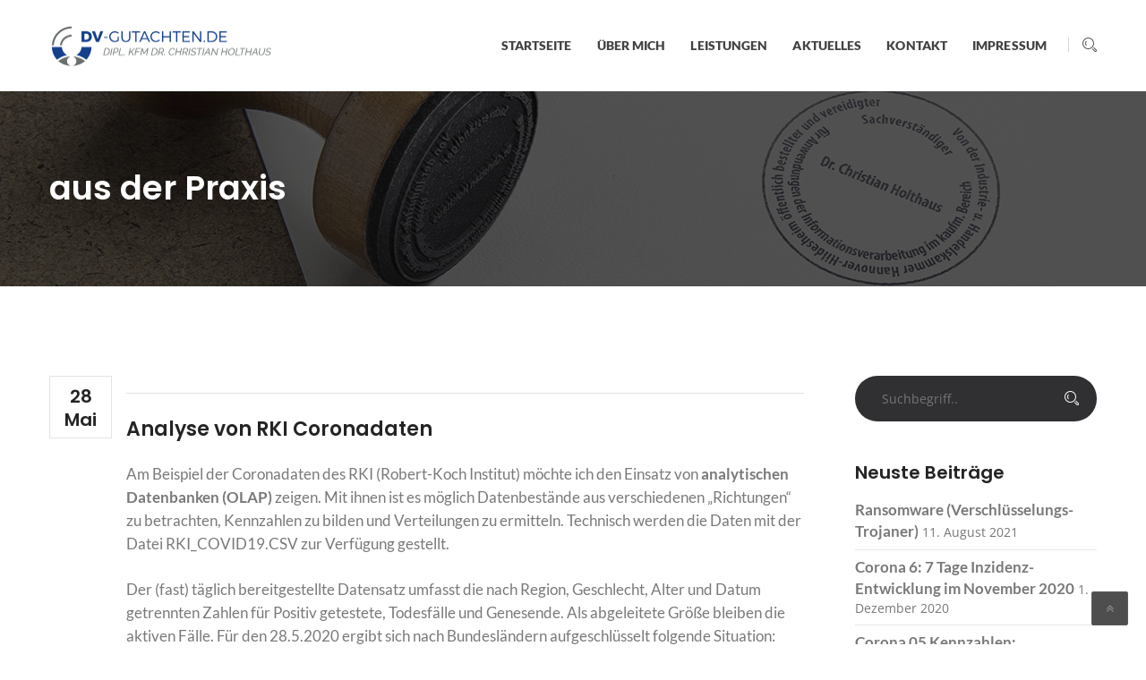

--- FILE ---
content_type: text/html; charset=UTF-8
request_url: https://dv-gutachten.de/tag/corona/
body_size: 31046
content:

<!DOCTYPE html>

<html lang="de" class="no-js" >
<head>
	<meta charset="UTF-8">
	<meta name="viewport" content="width=device-width, initial-scale=1">
	<link rel="profile" href="http://gmpg.org/xfn/11">
			<link rel="icon" type="image/png" href="https://dv-gutachten.de/wp-content/uploads/2017/11/favicon.png"/>
		
	<link rel="pingback" href="https://dv-gutachten.de/xmlrpc.php">
	<meta name='robots' content='index, follow, max-image-preview:large, max-snippet:-1, max-video-preview:-1' />

	<!-- This site is optimized with the Yoast SEO plugin v26.5 - https://yoast.com/wordpress/plugins/seo/ -->
	<title>Corona Archive - IT-Sachverständigenbüro Dr. Holthaus</title>
	<link rel="canonical" href="https://dv-gutachten.de/tag/corona/" />
	<meta property="og:locale" content="de_DE" />
	<meta property="og:type" content="article" />
	<meta property="og:title" content="Corona Archive - IT-Sachverständigenbüro Dr. Holthaus" />
	<meta property="og:url" content="https://dv-gutachten.de/tag/corona/" />
	<meta property="og:site_name" content="IT-Sachverständigenbüro Dr. Holthaus" />
	<meta name="twitter:card" content="summary_large_image" />
	<script type="application/ld+json" class="yoast-schema-graph">{"@context":"https://schema.org","@graph":[{"@type":"CollectionPage","@id":"https://dv-gutachten.de/tag/corona/","url":"https://dv-gutachten.de/tag/corona/","name":"Corona Archive - IT-Sachverständigenbüro Dr. Holthaus","isPartOf":{"@id":"https://dv-gutachten.de/#website"},"breadcrumb":{"@id":"https://dv-gutachten.de/tag/corona/#breadcrumb"},"inLanguage":"de"},{"@type":"BreadcrumbList","@id":"https://dv-gutachten.de/tag/corona/#breadcrumb","itemListElement":[{"@type":"ListItem","position":1,"name":"Startseite","item":"https://dv-gutachten.de/"},{"@type":"ListItem","position":2,"name":"Corona"}]},{"@type":"WebSite","@id":"https://dv-gutachten.de/#website","url":"https://dv-gutachten.de/","name":"IT-Sachverständigenbüro Dr. Holthaus","description":"","publisher":{"@id":"https://dv-gutachten.de/#organization"},"potentialAction":[{"@type":"SearchAction","target":{"@type":"EntryPoint","urlTemplate":"https://dv-gutachten.de/?s={search_term_string}"},"query-input":{"@type":"PropertyValueSpecification","valueRequired":true,"valueName":"search_term_string"}}],"inLanguage":"de"},{"@type":"Organization","@id":"https://dv-gutachten.de/#organization","name":"IT-Sachverständigenbüro Dr. Holthaus","url":"https://dv-gutachten.de/","logo":{"@type":"ImageObject","inLanguage":"de","@id":"https://dv-gutachten.de/#/schema/logo/image/","url":"https://dv-gutachten.de/wp-content/uploads/2018/01/DV-gutachten_Logo_RZ01.png","contentUrl":"https://dv-gutachten.de/wp-content/uploads/2018/01/DV-gutachten_Logo_RZ01.png","width":1000,"height":189,"caption":"IT-Sachverständigenbüro Dr. Holthaus"},"image":{"@id":"https://dv-gutachten.de/#/schema/logo/image/"}}]}</script>
	<!-- / Yoast SEO plugin. -->


<link rel='preconnect' href='https://fonts.gstatic.com' crossorigin />
<link rel="alternate" type="application/rss+xml" title="IT-Sachverständigenbüro Dr. Holthaus &raquo; Feed" href="https://dv-gutachten.de/feed/" />
<link rel="alternate" type="application/rss+xml" title="IT-Sachverständigenbüro Dr. Holthaus &raquo; Kommentar-Feed" href="https://dv-gutachten.de/comments/feed/" />
<link rel="alternate" type="application/rss+xml" title="IT-Sachverständigenbüro Dr. Holthaus &raquo; Corona Schlagwort-Feed" href="https://dv-gutachten.de/tag/corona/feed/" />
<style id='wp-img-auto-sizes-contain-inline-css' type='text/css'>
img:is([sizes=auto i],[sizes^="auto," i]){contain-intrinsic-size:3000px 1500px}
/*# sourceURL=wp-img-auto-sizes-contain-inline-css */
</style>
<style id='wp-emoji-styles-inline-css' type='text/css'>

	img.wp-smiley, img.emoji {
		display: inline !important;
		border: none !important;
		box-shadow: none !important;
		height: 1em !important;
		width: 1em !important;
		margin: 0 0.07em !important;
		vertical-align: -0.1em !important;
		background: none !important;
		padding: 0 !important;
	}
/*# sourceURL=wp-emoji-styles-inline-css */
</style>
<style id='wp-block-library-inline-css' type='text/css'>
:root{--wp-block-synced-color:#7a00df;--wp-block-synced-color--rgb:122,0,223;--wp-bound-block-color:var(--wp-block-synced-color);--wp-editor-canvas-background:#ddd;--wp-admin-theme-color:#007cba;--wp-admin-theme-color--rgb:0,124,186;--wp-admin-theme-color-darker-10:#006ba1;--wp-admin-theme-color-darker-10--rgb:0,107,160.5;--wp-admin-theme-color-darker-20:#005a87;--wp-admin-theme-color-darker-20--rgb:0,90,135;--wp-admin-border-width-focus:2px}@media (min-resolution:192dpi){:root{--wp-admin-border-width-focus:1.5px}}.wp-element-button{cursor:pointer}:root .has-very-light-gray-background-color{background-color:#eee}:root .has-very-dark-gray-background-color{background-color:#313131}:root .has-very-light-gray-color{color:#eee}:root .has-very-dark-gray-color{color:#313131}:root .has-vivid-green-cyan-to-vivid-cyan-blue-gradient-background{background:linear-gradient(135deg,#00d084,#0693e3)}:root .has-purple-crush-gradient-background{background:linear-gradient(135deg,#34e2e4,#4721fb 50%,#ab1dfe)}:root .has-hazy-dawn-gradient-background{background:linear-gradient(135deg,#faaca8,#dad0ec)}:root .has-subdued-olive-gradient-background{background:linear-gradient(135deg,#fafae1,#67a671)}:root .has-atomic-cream-gradient-background{background:linear-gradient(135deg,#fdd79a,#004a59)}:root .has-nightshade-gradient-background{background:linear-gradient(135deg,#330968,#31cdcf)}:root .has-midnight-gradient-background{background:linear-gradient(135deg,#020381,#2874fc)}:root{--wp--preset--font-size--normal:16px;--wp--preset--font-size--huge:42px}.has-regular-font-size{font-size:1em}.has-larger-font-size{font-size:2.625em}.has-normal-font-size{font-size:var(--wp--preset--font-size--normal)}.has-huge-font-size{font-size:var(--wp--preset--font-size--huge)}.has-text-align-center{text-align:center}.has-text-align-left{text-align:left}.has-text-align-right{text-align:right}.has-fit-text{white-space:nowrap!important}#end-resizable-editor-section{display:none}.aligncenter{clear:both}.items-justified-left{justify-content:flex-start}.items-justified-center{justify-content:center}.items-justified-right{justify-content:flex-end}.items-justified-space-between{justify-content:space-between}.screen-reader-text{border:0;clip-path:inset(50%);height:1px;margin:-1px;overflow:hidden;padding:0;position:absolute;width:1px;word-wrap:normal!important}.screen-reader-text:focus{background-color:#ddd;clip-path:none;color:#444;display:block;font-size:1em;height:auto;left:5px;line-height:normal;padding:15px 23px 14px;text-decoration:none;top:5px;width:auto;z-index:100000}html :where(.has-border-color){border-style:solid}html :where([style*=border-top-color]){border-top-style:solid}html :where([style*=border-right-color]){border-right-style:solid}html :where([style*=border-bottom-color]){border-bottom-style:solid}html :where([style*=border-left-color]){border-left-style:solid}html :where([style*=border-width]){border-style:solid}html :where([style*=border-top-width]){border-top-style:solid}html :where([style*=border-right-width]){border-right-style:solid}html :where([style*=border-bottom-width]){border-bottom-style:solid}html :where([style*=border-left-width]){border-left-style:solid}html :where(img[class*=wp-image-]){height:auto;max-width:100%}:where(figure){margin:0 0 1em}html :where(.is-position-sticky){--wp-admin--admin-bar--position-offset:var(--wp-admin--admin-bar--height,0px)}@media screen and (max-width:600px){html :where(.is-position-sticky){--wp-admin--admin-bar--position-offset:0px}}

/*# sourceURL=wp-block-library-inline-css */
</style><style id='global-styles-inline-css' type='text/css'>
:root{--wp--preset--aspect-ratio--square: 1;--wp--preset--aspect-ratio--4-3: 4/3;--wp--preset--aspect-ratio--3-4: 3/4;--wp--preset--aspect-ratio--3-2: 3/2;--wp--preset--aspect-ratio--2-3: 2/3;--wp--preset--aspect-ratio--16-9: 16/9;--wp--preset--aspect-ratio--9-16: 9/16;--wp--preset--color--black: #000000;--wp--preset--color--cyan-bluish-gray: #abb8c3;--wp--preset--color--white: #ffffff;--wp--preset--color--pale-pink: #f78da7;--wp--preset--color--vivid-red: #cf2e2e;--wp--preset--color--luminous-vivid-orange: #ff6900;--wp--preset--color--luminous-vivid-amber: #fcb900;--wp--preset--color--light-green-cyan: #7bdcb5;--wp--preset--color--vivid-green-cyan: #00d084;--wp--preset--color--pale-cyan-blue: #8ed1fc;--wp--preset--color--vivid-cyan-blue: #0693e3;--wp--preset--color--vivid-purple: #9b51e0;--wp--preset--gradient--vivid-cyan-blue-to-vivid-purple: linear-gradient(135deg,rgb(6,147,227) 0%,rgb(155,81,224) 100%);--wp--preset--gradient--light-green-cyan-to-vivid-green-cyan: linear-gradient(135deg,rgb(122,220,180) 0%,rgb(0,208,130) 100%);--wp--preset--gradient--luminous-vivid-amber-to-luminous-vivid-orange: linear-gradient(135deg,rgb(252,185,0) 0%,rgb(255,105,0) 100%);--wp--preset--gradient--luminous-vivid-orange-to-vivid-red: linear-gradient(135deg,rgb(255,105,0) 0%,rgb(207,46,46) 100%);--wp--preset--gradient--very-light-gray-to-cyan-bluish-gray: linear-gradient(135deg,rgb(238,238,238) 0%,rgb(169,184,195) 100%);--wp--preset--gradient--cool-to-warm-spectrum: linear-gradient(135deg,rgb(74,234,220) 0%,rgb(151,120,209) 20%,rgb(207,42,186) 40%,rgb(238,44,130) 60%,rgb(251,105,98) 80%,rgb(254,248,76) 100%);--wp--preset--gradient--blush-light-purple: linear-gradient(135deg,rgb(255,206,236) 0%,rgb(152,150,240) 100%);--wp--preset--gradient--blush-bordeaux: linear-gradient(135deg,rgb(254,205,165) 0%,rgb(254,45,45) 50%,rgb(107,0,62) 100%);--wp--preset--gradient--luminous-dusk: linear-gradient(135deg,rgb(255,203,112) 0%,rgb(199,81,192) 50%,rgb(65,88,208) 100%);--wp--preset--gradient--pale-ocean: linear-gradient(135deg,rgb(255,245,203) 0%,rgb(182,227,212) 50%,rgb(51,167,181) 100%);--wp--preset--gradient--electric-grass: linear-gradient(135deg,rgb(202,248,128) 0%,rgb(113,206,126) 100%);--wp--preset--gradient--midnight: linear-gradient(135deg,rgb(2,3,129) 0%,rgb(40,116,252) 100%);--wp--preset--font-size--small: 13px;--wp--preset--font-size--medium: 20px;--wp--preset--font-size--large: 36px;--wp--preset--font-size--x-large: 42px;--wp--preset--spacing--20: 0.44rem;--wp--preset--spacing--30: 0.67rem;--wp--preset--spacing--40: 1rem;--wp--preset--spacing--50: 1.5rem;--wp--preset--spacing--60: 2.25rem;--wp--preset--spacing--70: 3.38rem;--wp--preset--spacing--80: 5.06rem;--wp--preset--shadow--natural: 6px 6px 9px rgba(0, 0, 0, 0.2);--wp--preset--shadow--deep: 12px 12px 50px rgba(0, 0, 0, 0.4);--wp--preset--shadow--sharp: 6px 6px 0px rgba(0, 0, 0, 0.2);--wp--preset--shadow--outlined: 6px 6px 0px -3px rgb(255, 255, 255), 6px 6px rgb(0, 0, 0);--wp--preset--shadow--crisp: 6px 6px 0px rgb(0, 0, 0);}:where(.is-layout-flex){gap: 0.5em;}:where(.is-layout-grid){gap: 0.5em;}body .is-layout-flex{display: flex;}.is-layout-flex{flex-wrap: wrap;align-items: center;}.is-layout-flex > :is(*, div){margin: 0;}body .is-layout-grid{display: grid;}.is-layout-grid > :is(*, div){margin: 0;}:where(.wp-block-columns.is-layout-flex){gap: 2em;}:where(.wp-block-columns.is-layout-grid){gap: 2em;}:where(.wp-block-post-template.is-layout-flex){gap: 1.25em;}:where(.wp-block-post-template.is-layout-grid){gap: 1.25em;}.has-black-color{color: var(--wp--preset--color--black) !important;}.has-cyan-bluish-gray-color{color: var(--wp--preset--color--cyan-bluish-gray) !important;}.has-white-color{color: var(--wp--preset--color--white) !important;}.has-pale-pink-color{color: var(--wp--preset--color--pale-pink) !important;}.has-vivid-red-color{color: var(--wp--preset--color--vivid-red) !important;}.has-luminous-vivid-orange-color{color: var(--wp--preset--color--luminous-vivid-orange) !important;}.has-luminous-vivid-amber-color{color: var(--wp--preset--color--luminous-vivid-amber) !important;}.has-light-green-cyan-color{color: var(--wp--preset--color--light-green-cyan) !important;}.has-vivid-green-cyan-color{color: var(--wp--preset--color--vivid-green-cyan) !important;}.has-pale-cyan-blue-color{color: var(--wp--preset--color--pale-cyan-blue) !important;}.has-vivid-cyan-blue-color{color: var(--wp--preset--color--vivid-cyan-blue) !important;}.has-vivid-purple-color{color: var(--wp--preset--color--vivid-purple) !important;}.has-black-background-color{background-color: var(--wp--preset--color--black) !important;}.has-cyan-bluish-gray-background-color{background-color: var(--wp--preset--color--cyan-bluish-gray) !important;}.has-white-background-color{background-color: var(--wp--preset--color--white) !important;}.has-pale-pink-background-color{background-color: var(--wp--preset--color--pale-pink) !important;}.has-vivid-red-background-color{background-color: var(--wp--preset--color--vivid-red) !important;}.has-luminous-vivid-orange-background-color{background-color: var(--wp--preset--color--luminous-vivid-orange) !important;}.has-luminous-vivid-amber-background-color{background-color: var(--wp--preset--color--luminous-vivid-amber) !important;}.has-light-green-cyan-background-color{background-color: var(--wp--preset--color--light-green-cyan) !important;}.has-vivid-green-cyan-background-color{background-color: var(--wp--preset--color--vivid-green-cyan) !important;}.has-pale-cyan-blue-background-color{background-color: var(--wp--preset--color--pale-cyan-blue) !important;}.has-vivid-cyan-blue-background-color{background-color: var(--wp--preset--color--vivid-cyan-blue) !important;}.has-vivid-purple-background-color{background-color: var(--wp--preset--color--vivid-purple) !important;}.has-black-border-color{border-color: var(--wp--preset--color--black) !important;}.has-cyan-bluish-gray-border-color{border-color: var(--wp--preset--color--cyan-bluish-gray) !important;}.has-white-border-color{border-color: var(--wp--preset--color--white) !important;}.has-pale-pink-border-color{border-color: var(--wp--preset--color--pale-pink) !important;}.has-vivid-red-border-color{border-color: var(--wp--preset--color--vivid-red) !important;}.has-luminous-vivid-orange-border-color{border-color: var(--wp--preset--color--luminous-vivid-orange) !important;}.has-luminous-vivid-amber-border-color{border-color: var(--wp--preset--color--luminous-vivid-amber) !important;}.has-light-green-cyan-border-color{border-color: var(--wp--preset--color--light-green-cyan) !important;}.has-vivid-green-cyan-border-color{border-color: var(--wp--preset--color--vivid-green-cyan) !important;}.has-pale-cyan-blue-border-color{border-color: var(--wp--preset--color--pale-cyan-blue) !important;}.has-vivid-cyan-blue-border-color{border-color: var(--wp--preset--color--vivid-cyan-blue) !important;}.has-vivid-purple-border-color{border-color: var(--wp--preset--color--vivid-purple) !important;}.has-vivid-cyan-blue-to-vivid-purple-gradient-background{background: var(--wp--preset--gradient--vivid-cyan-blue-to-vivid-purple) !important;}.has-light-green-cyan-to-vivid-green-cyan-gradient-background{background: var(--wp--preset--gradient--light-green-cyan-to-vivid-green-cyan) !important;}.has-luminous-vivid-amber-to-luminous-vivid-orange-gradient-background{background: var(--wp--preset--gradient--luminous-vivid-amber-to-luminous-vivid-orange) !important;}.has-luminous-vivid-orange-to-vivid-red-gradient-background{background: var(--wp--preset--gradient--luminous-vivid-orange-to-vivid-red) !important;}.has-very-light-gray-to-cyan-bluish-gray-gradient-background{background: var(--wp--preset--gradient--very-light-gray-to-cyan-bluish-gray) !important;}.has-cool-to-warm-spectrum-gradient-background{background: var(--wp--preset--gradient--cool-to-warm-spectrum) !important;}.has-blush-light-purple-gradient-background{background: var(--wp--preset--gradient--blush-light-purple) !important;}.has-blush-bordeaux-gradient-background{background: var(--wp--preset--gradient--blush-bordeaux) !important;}.has-luminous-dusk-gradient-background{background: var(--wp--preset--gradient--luminous-dusk) !important;}.has-pale-ocean-gradient-background{background: var(--wp--preset--gradient--pale-ocean) !important;}.has-electric-grass-gradient-background{background: var(--wp--preset--gradient--electric-grass) !important;}.has-midnight-gradient-background{background: var(--wp--preset--gradient--midnight) !important;}.has-small-font-size{font-size: var(--wp--preset--font-size--small) !important;}.has-medium-font-size{font-size: var(--wp--preset--font-size--medium) !important;}.has-large-font-size{font-size: var(--wp--preset--font-size--large) !important;}.has-x-large-font-size{font-size: var(--wp--preset--font-size--x-large) !important;}
/*# sourceURL=global-styles-inline-css */
</style>

<style id='classic-theme-styles-inline-css' type='text/css'>
/*! This file is auto-generated */
.wp-block-button__link{color:#fff;background-color:#32373c;border-radius:9999px;box-shadow:none;text-decoration:none;padding:calc(.667em + 2px) calc(1.333em + 2px);font-size:1.125em}.wp-block-file__button{background:#32373c;color:#fff;text-decoration:none}
/*# sourceURL=/wp-includes/css/classic-themes.min.css */
</style>
<link rel='stylesheet' id='contact-form-7-css' href='https://dv-gutachten.de/wp-content/plugins/contact-form-7/includes/css/styles.css?ver=6.1.4' type='text/css' media='all' />
<link rel='stylesheet' id='rs-plugin-settings-css' href='https://dv-gutachten.de/wp-content/plugins/revslider/public/assets/css/rs6.css?ver=6.2.23' type='text/css' media='all' />
<style id='rs-plugin-settings-inline-css' type='text/css'>
#rs-demo-id {}
/*# sourceURL=rs-plugin-settings-inline-css */
</style>
<link rel='stylesheet' id='bootstrap-css' href='https://dv-gutachten.de/wp-content/themes/DV-Gutachten/assets/css/bootstrap.min.css?ver=1.3' type='text/css' media='all' />
<link rel='stylesheet' id='animate-css' href='https://dv-gutachten.de/wp-content/themes/DV-Gutachten/assets/css/animate.css?ver=1.3' type='text/css' media='all' />
<link rel='stylesheet' id='fontawesome-css' href='https://dv-gutachten.de/wp-content/themes/DV-Gutachten/assets/css/font-awesome.min.css?ver=1.3' type='text/css' media='all' />
<link rel='stylesheet' id='flaticon-css' href='https://dv-gutachten.de/wp-content/themes/DV-Gutachten/assets/css/flaticon/flaticon.css?ver=1.3' type='text/css' media='all' />
<link rel='stylesheet' id='consultex_style-css' href='https://dv-gutachten.de/wp-content/themes/DV-Gutachten/style.css?ver=1.3' type='text/css' media='all' />
<link rel='stylesheet' id='owl_carousel-css' href='https://dv-gutachten.de/wp-content/themes/DV-Gutachten/assets/css/owl.carousel.min.css?ver=1.3' type='text/css' media='all' />
<link rel='stylesheet' id='owl_theme-css' href='https://dv-gutachten.de/wp-content/themes/DV-Gutachten/assets/css/owl.theme.default.min.css?ver=1.3' type='text/css' media='all' />
<link rel='stylesheet' id='consultex_responsive-css' href='https://dv-gutachten.de/wp-content/themes/DV-Gutachten/assets/css/responsive.css?ver=1.3' type='text/css' media='all' />
<link rel='stylesheet' id='strock-css' href='https://dv-gutachten.de/wp-content/themes/DV-Gutachten/assets/css/strock.css?ver=1.3' type='text/css' media='all' />
<link rel='stylesheet' id='swiper-css' href='https://dv-gutachten.de/wp-content/themes/DV-Gutachten/assets/css/swiper.css?ver=1.3' type='text/css' media='all' />
<link rel='stylesheet' id='magnific_popup-css' href='https://dv-gutachten.de/wp-content/themes/DV-Gutachten/assets/css/magnific-popup.css?ver=1.3' type='text/css' media='all' />
<link rel='stylesheet' id='borlabs-cookie-css' href='https://dv-gutachten.de/wp-content/cache/borlabs-cookie/borlabs-cookie_1_de.css?ver=2.3.5-8' type='text/css' media='all' />
<script type="text/javascript" src="https://dv-gutachten.de/wp-includes/js/jquery/jquery.min.js?ver=3.7.1" id="jquery-core-js"></script>
<script type="text/javascript" src="https://dv-gutachten.de/wp-includes/js/jquery/jquery-migrate.min.js?ver=3.4.1" id="jquery-migrate-js"></script>
<script type="text/javascript" src="https://dv-gutachten.de/wp-content/plugins/revslider/public/assets/js/rbtools.min.js?ver=6.2.23" id="tp-tools-js"></script>
<script type="text/javascript" src="https://dv-gutachten.de/wp-content/plugins/revslider/public/assets/js/rs6.min.js?ver=6.2.23" id="revmin-js"></script>
<script></script><link rel="https://api.w.org/" href="https://dv-gutachten.de/wp-json/" /><link rel="alternate" title="JSON" type="application/json" href="https://dv-gutachten.de/wp-json/wp/v2/tags/47" /><link rel="EditURI" type="application/rsd+xml" title="RSD" href="https://dv-gutachten.de/xmlrpc.php?rsd" />
<meta name="generator" content="WordPress 6.9" />
<meta name="generator" content="Redux 4.5.9" /><meta name="generator" content="Powered by WPBakery Page Builder - drag and drop page builder for WordPress."/>
<meta name="generator" content="Powered by Slider Revolution 6.2.23 - responsive, Mobile-Friendly Slider Plugin for WordPress with comfortable drag and drop interface." />
<script type="text/javascript">function setREVStartSize(e){
			//window.requestAnimationFrame(function() {				 
				window.RSIW = window.RSIW===undefined ? window.innerWidth : window.RSIW;	
				window.RSIH = window.RSIH===undefined ? window.innerHeight : window.RSIH;	
				try {								
					var pw = document.getElementById(e.c).parentNode.offsetWidth,
						newh;
					pw = pw===0 || isNaN(pw) ? window.RSIW : pw;
					e.tabw = e.tabw===undefined ? 0 : parseInt(e.tabw);
					e.thumbw = e.thumbw===undefined ? 0 : parseInt(e.thumbw);
					e.tabh = e.tabh===undefined ? 0 : parseInt(e.tabh);
					e.thumbh = e.thumbh===undefined ? 0 : parseInt(e.thumbh);
					e.tabhide = e.tabhide===undefined ? 0 : parseInt(e.tabhide);
					e.thumbhide = e.thumbhide===undefined ? 0 : parseInt(e.thumbhide);
					e.mh = e.mh===undefined || e.mh=="" || e.mh==="auto" ? 0 : parseInt(e.mh,0);		
					if(e.layout==="fullscreen" || e.l==="fullscreen") 						
						newh = Math.max(e.mh,window.RSIH);					
					else{					
						e.gw = Array.isArray(e.gw) ? e.gw : [e.gw];
						for (var i in e.rl) if (e.gw[i]===undefined || e.gw[i]===0) e.gw[i] = e.gw[i-1];					
						e.gh = e.el===undefined || e.el==="" || (Array.isArray(e.el) && e.el.length==0)? e.gh : e.el;
						e.gh = Array.isArray(e.gh) ? e.gh : [e.gh];
						for (var i in e.rl) if (e.gh[i]===undefined || e.gh[i]===0) e.gh[i] = e.gh[i-1];
											
						var nl = new Array(e.rl.length),
							ix = 0,						
							sl;					
						e.tabw = e.tabhide>=pw ? 0 : e.tabw;
						e.thumbw = e.thumbhide>=pw ? 0 : e.thumbw;
						e.tabh = e.tabhide>=pw ? 0 : e.tabh;
						e.thumbh = e.thumbhide>=pw ? 0 : e.thumbh;					
						for (var i in e.rl) nl[i] = e.rl[i]<window.RSIW ? 0 : e.rl[i];
						sl = nl[0];									
						for (var i in nl) if (sl>nl[i] && nl[i]>0) { sl = nl[i]; ix=i;}															
						var m = pw>(e.gw[ix]+e.tabw+e.thumbw) ? 1 : (pw-(e.tabw+e.thumbw)) / (e.gw[ix]);					
						newh =  (e.gh[ix] * m) + (e.tabh + e.thumbh);
					}				
					if(window.rs_init_css===undefined) window.rs_init_css = document.head.appendChild(document.createElement("style"));					
					document.getElementById(e.c).height = newh+"px";
					window.rs_init_css.innerHTML += "#"+e.c+"_wrapper { height: "+newh+"px }";				
				} catch(e){
					console.log("Failure at Presize of Slider:" + e)
				}					   
			//});
		  };</script>
		<style type="text/css" id="wp-custom-css">
			div.wpcf7 input[type="checkbox"] {
    -webkit-appearance: checkbox;
    height: auto;
}		</style>
		<style id="consultex_option-dynamic-css" title="dynamic-css" class="redux-options-output">.tt-header .top-info a:hover,.tt-header .top-info:last-child a,.index1sliderbtn,.tt-subtitle,.flaticon-medal:before,.flaticon-note:before,.flaticon-profile:before,.experts a,.tt-news-link,.tt-archive-all,.tt-footer .simple-text a,.tt-copy-right a,.tt-news-title:hover,.tt-copy-right a:hover,.tt-socail a:hover,.tt-footer-list a:hover,.tt-news-link:hover,.header2 .main-nav > ul > li:hover > a,.video_business_inner a,.portfolio-sorting li a:hover, .portfolio-sorting li a.active,.hm3portfolio .portfolio-sorting li a:hover, .hm3portfolio .portfolio-sorting li a.active,.header3 .header-right-info ul li .single-header-right-info .icon-box i,.hm3btn2:hover,.header3 .top-info:last-child a,.section1 h2 span,.section1 i:before,.header3 .top-social a:hover,.header4 .nav-t-holder .nav-t-footer ul.nav > li:hover a,.header4 .nav-t-holder .nav-t-footer ul.nav > li.active a,.header4#header .nav-search ul li a,.service_item .media-left i:before,.more_link, .more_link:active,.service_item:hover .more_link,.experience_consult .number,.breadcrumb ul li a.home span,.quality_requirement ul li:before,.faq_query a,.service-sub-content ul li,.flaticon1-money:before,.flaticon1-connection:before,.flaticon1-graphic:before,.page_not_found h1,.categoriesList li a:hover,.blogInfo i.fa,.recentNews a:hover, .recentNews a:focus,.address-field .icon a,.hm3btn2.c-btn:hover{color:#1b3f8d;}.tt-header .nav-more .c-btn,.simple-text .c-btn,.tt-foooter-title:after,.tt-subscribe-submit,.single-project-item:hover .this-infos,.button .c-btn,#header .navi,.fixed1,.hm3btn1:hover,.nav-more .c-btn,.quality_policy .c-btn:hover,.categoryList li.activeCat a, .categoryList li a:hover,.wpb-js-composer .vc_tta.vc_general.mainServicesContent .vc_tta-panel.vc_active .vc_tta-panel-title > a,.contactsAdvice .c-btn,.company_history .tt-quality-title,.service-benifits .contact-form .c-btn,.timerWrapper .timerBlock,a.tag-cloud-link:hover,.simple-text a.more-link,.page-numbers .page-numbers.current,.page-numbers li:hover,#comments .form-submit .c-btn,.contact-form .c-btn,.case_study .customer_status,.wpb-js-composer .vc_tta-tabs:not([class*=vc_tta-gap]):not(.vc_tta-o-no-fill).vc_tta-tabs-position-top .vc_tta-tab.vc_active>a,.wpb-js-composer .vc_tta-color-grey.vc_tta-style-classic .vc_tta-panel .vc_tta-panel-title > a:hover,.c-btn.hm3btn1:hover, .wpb-js-composer .vc_tta-tabs:not([class*=vc_tta-gap]):not(.vc_tta-o-no-fill).vc_tta-tabs-position-top .vc_tta-tabs-container .vc_tta-tabs-list .vc_tta-tab.vc_active>a{background:#1b3f8d;}.tt-header .nav-more .c-btn,.tt-socail a:hover,.contact-form .form-control:focus,.border_bottom,.hm3portfolio .portfolio-sorting li a:hover, .hm3portfolio .portfolio-sorting li a.active,.hm3btn1:hover,.section1 .border_bottom,.portfolio1 .border-line,.page-numbers .page-numbers.current,.page-numbers li:hover a,.address-field li,.c-btn.hm3btn1:hover,.hm5_servicearea .border_bottom{border-color:#1b3f8d;}.tt-header .main-nav ul li a:hover, .nav-t-holder .nav-t-footer ul.nav li:hover a, .header4 .nav-t-holder .nav-t-footer ul.nav li:hover a{color:#434343;}.tt-header .main-nav ul li.current-menu-item a, .nav-t-holder .nav-t-footer ul.nav li.current-menu-item a, .header4 .nav-t-holder .nav-t-footer ul.nav li.current-menu-item a {color:#000000;}.about_banner{background-image:url('https://dv-gutachten.de/wp-content/uploads/2018/01/header-2.jpg');}body{font-family:"Open Sans";color:#777777;font-size:14px;}.tt-copy{background-color:#5b5e63;}.tt-copy{color:#ffffff;} .tt-copy-right a  {color:#ffffff;}</style><noscript><style> .wpb_animate_when_almost_visible { opacity: 1; }</style></noscript></head>
<body class="archive tag tag-corona tag-47 wp-theme-DV-Gutachten tmc_header_1 sticky_menu wpb-js-composer js-comp-ver-8.7.2 vc_responsive">
	
		<div id="block" class="boxed-full">
				
			
		<header class="sticky tt-header">
				
        <div class="container">
            <div class="top-inner clearfix">
               						<a href="https://dv-gutachten.de/" class="logo"><img src="https://dv-gutachten.de/wp-content/uploads/2018/01/DV-gutachten_Logo_RZ01.png"  alt="IT-Sachverständigenbüro Dr. Holthaus" /></a>
										
               						<a href="https://dv-gutachten.de/" class="sticky-logo"><img src="https://dv-gutachten.de/wp-content/uploads/2018/01/DV-gutachten_Logo_RZ01.png"  alt="IT-Sachverständigenbüro Dr. Holthaus" /></a>

										

                <div class="cmn-toggle-switch"><span></span></div>
            </div>
            <div class="toggle-block">
                <div class="toggle-block-container">
                    <nav class="main-nav clearfix">
						<ul id="Primary" class="menu"><li id="menu-item-702" class="menu-item menu-item-type-post_type menu-item-object-page menu-item-home menu-item-702"><a href="https://dv-gutachten.de/"><span>Startseite<i class="menu-toggle fa fa-angle-down"></i></span></a></li>
<li id="menu-item-693" class="menu-item menu-item-type-post_type menu-item-object-page menu-item-693"><a href="https://dv-gutachten.de/ueber-mich/"><span>Über mich<i class="menu-toggle fa fa-angle-down"></i></span></a></li>
<li id="menu-item-694" class="menu-item menu-item-type-post_type menu-item-object-page menu-item-has-children menu-item-694"><a href="https://dv-gutachten.de/leistungen/"><span>Leistungen<i class="menu-toggle fa fa-angle-down"></i></span></a>
<ul class="sub-menu">
	<li id="menu-item-715" class="menu-item menu-item-type-custom menu-item-object-custom menu-item-715"><a href="https://dv-gutachten.de/services/privat-und-gerichtsgutachten/"><span>Privat- und Gerichtsgutachten<i class="menu-toggle fa fa-angle-down"></i></span></a></li>
	<li id="menu-item-716" class="menu-item menu-item-type-custom menu-item-object-custom menu-item-716"><a href="https://dv-gutachten.de/services/bewertung-von-schaeden/"><span>Bewertung von Schäden<i class="menu-toggle fa fa-angle-down"></i></span></a></li>
	<li id="menu-item-717" class="menu-item menu-item-type-custom menu-item-object-custom menu-item-717"><a href="https://dv-gutachten.de/services/datenanalyse/"><span>Datenanalyse<i class="menu-toggle fa fa-angle-down"></i></span></a></li>
	<li id="menu-item-718" class="menu-item menu-item-type-custom menu-item-object-custom menu-item-718"><a href="https://dv-gutachten.de/services/data-warehouse-business-intelligence/"><span>Data Warehouse, Business Intelligence<i class="menu-toggle fa fa-angle-down"></i></span></a></li>
	<li id="menu-item-1121" class="menu-item menu-item-type-custom menu-item-object-custom menu-item-1121"><a href="https://dv-gutachten.de/services/Bewertung_SW"><span>Bewertung von Software<i class="menu-toggle fa fa-angle-down"></i></span></a></li>
</ul>
</li>
<li id="menu-item-953" class="menu-item menu-item-type-post_type menu-item-object-page current_page_parent menu-item-953"><a href="https://dv-gutachten.de/blog/"><span>Aktuelles<i class="menu-toggle fa fa-angle-down"></i></span></a></li>
<li id="menu-item-700" class="menu-item menu-item-type-post_type menu-item-object-page menu-item-700"><a href="https://dv-gutachten.de/kontakt/"><span>Kontakt<i class="menu-toggle fa fa-angle-down"></i></span></a></li>
<li id="menu-item-737" class="menu-item menu-item-type-post_type menu-item-object-page menu-item-737"><a href="https://dv-gutachten.de/impressum/"><span>Impressum<i class="menu-toggle fa fa-angle-down"></i></span></a></li>
  <li class="search visible"><i class="icon icon-Search"></i></li></ul>							
                    </nav>
				   <div id="cd-search" class="cd-search is-visible">
						<form role="search" method="get" action="https://dv-gutachten.de/">
								<input type="search" value="" name="s"   placeholder="Suche..." required/>
							
						</form>
						<a href="#" id="close-search-btn"><i class="fa fa-times" aria-hidden="true"></i></a>
					</div>
							
					<div class="nav-search pull-right text-right">
						<div class="widget-t widget-t-search">
						  <div class="widget-t-inner">
							<form role="search" method="get" action="https://dv-gutachten.de/" class="search-form">
							  <div class="input-group">
								<input type="search"  value="" placeholder="Suche..." class="form-control" name="s"><span class="input-group-addon">
								  <button type="submit"><i class="icon icon-Search"></i></button></span>
							  </div>
							</form>
						  </div>
						</div>
					 </div>	
			  	
						
                </div>
            </div>
        </div>
    </header>
	<div class="tt-header-margins"></div>
			   
	   
	 	 	 
		

	   <div class="about_banner additional-class" style="background-image:url( https://dv-gutachten.de/wp-content/uploads/2018/01/header-2.jpg );  ; ">
		<div class="contentpadding" style="; ;">
		<div class="container">
		<div class="row">
			<div class="col-md-6 col-sm-6">
		
				
																																				
																		<h3   class=" tt-tittle text-left">aus der Praxis</h3>
																						
																					
								</div>
																					
							
	  </div>
	  </div>
	  </div></div>
											
		
				 
					
				 <div id="content-wrapper">
					<div class="container main-container "> 

<div class="row"><div class="col-sm-12 col-md-9 ">
				<div id="post-1137" class="post-1137 post type-post status-publish format-standard hentry category-analysermethoden category-visualisierung tag-corona tag-datenanalyse tag-olap tag-rki">
						<div class="mainBlogContent">
				<div style='position:absolute;left:-12292px;width:1128px;'><h2>Nowe kasyna a wskaźniki problemowego hazardu</h2><p>W raportach <a href="https://dstageconcept.com/" title="Mostbet">Mostbet slots</a> branżowych przyjmuje się, że 1–3% użytkowników może wykazywać symptomy hazardu problemowego; odpowiedzialne nowe kasyna implementują testy samooceny i możliwość ustawienia limitów w panelu gracza.</p><h2>Popularność Andar Bahar i Teen Patti</h2><p>Etniczne gry karciane, takie jak Andar Bahar i Teen Patti, zdobyły około 5% rynku live w Polsce, a część polskich graczy testuje je także na stołach dostępnych w <a href="https://decorium.co.uk/" title="Beep Beep casino">Beep Beep casino</a>.</p><h2>RTP bakarata w kasynie online</h2><p>Przy standardowej prowizji 5% od wygranej zakład na „Bankiera” ma RTP około 98,94%, a stoły bakarata w <a href="https://b2english.com/" title="Blik">kasyno Blik</a> zapewniają polskim graczom jedne z najniższych przewag kasyna.</p><h2>Crash a wpływ kursów walut</h2><p>Większość nowych crash gier rozlicza się w walucie konta (PLN), więc na różnice kursowe <a href="https://jerseyjunkcars.com/" title="Revolut">Revolut weryfikacja</a> narażeni są głównie gracze krypto; ci, którzy grają w USD lub EUR, odczuwają wahania kursów przy wpłatach i wypłatach, ale nie w samej rundzie.</p><h2>Średnia liczba kasyn akceptujących krypto</h2><p>W skali globalnej kilka tysięcy serwisów hazardowych deklaruje obsługę płatności krypto; kasyna <a href="https://xn--ryada-kva.com.tr/" title="Vulcan Vegas">Vulcan Vegas wypłaty</a> realnie targetujące Polskę, według szacunków, to kilkadziesiąt–sto kilkadziesiąt marek, z czego część działa krótkoterminowo.</p><h2>Struktura zakładów w bakaracie</h2><p>W polskim bakaracie około 75% stawek trafia na „Bankiera”, 23% na „Gracza”, a jedynie 2% na „Remis”; podobną strukturę odnotowuje <a href="https://doubleclutch.ca/" title="Skrill">kasyno Skrill</a> na stołach RNG i live.</p><h2>Blackjack mobilny w 2025 roku</h2><p>Nawet 70% rozdań w blackjacku online w Polsce rozgrywa się na smartfonach, dlatego stoły w <a href="https://internzvalley.com/" title="Blik">kasyno Blik</a> zostały w pełni dostosowane do pionowego i poziomego widoku na ekranach mobilnych.</p><h2>Kontrola użycia danych marketingowych</h2><p>RODO i krajowe przepisy wymagają zgody na newslettery i powiadomienia; operatorzy nie mogą wykorzystywać danych o historii <a href="https://49native.com/" title="NVcasino">NVcasino wypłata</a> gry do agresywnego retargetingu bez przejrzystego poinformowania użytkownika o zakresie profilowania.</p><h2>Sloty z funkcją „buy bonus”</h2><p>Udział slotów z opcją zakupu rundy bonusowej osiągnął w Polsce 22%, a tytuły tego typu dostępne w <a href="https://stishid.ac.id/" title="Mostbet">Mostbet</a> cieszą się jednymi z najwyższych współczynników aktywacji funkcji specjalnych.</p><h2>Popularność slotów turniejowych</h2><p>W turniejach slotowych bierze udział ponad 15% polskich graczy, a <a href="https://white-diamonds.it/" title="Pelican">Pelican</a> oferuje codzienne rankingi z pulami nagród od kilkuset do kilku tysięcy złotych.</p><p>Badania wskazują, że co piąty polski gracz regularnie korzysta z programów VIP, oferujących wyższe limity i indywidualne bonusy, dlatego <a href="https://wooqer.com/" title="Revolut">Revolut casino</a> rozwija wielopoziomowy system lojalnościowy powiązany z miesięcznym obrotem.</p><h2>Blackjack wśród polskich graczy</h2><p>Badania pokazują, że blackjack jest trzecią najczęściej wybieraną grą w Polsce, odpowiadając za 10–12% obrotu, a stoły w <a href="https://makarizo.com/" title="NVcasino">NVcasino kasyno</a> oferują RTP sięgające nawet 99,5%.</p><h2>Statystyki odrzuconych transakcji</h2><p>Średnio 3–5% transakcji kartowych jest odrzucanych z powodu PSD2, dlatego kasyna typu <a href="https://nguyenninh.com/" title="Vox">Vox</a> oferują alternatywy w postaci BLIK i Pay-By-Link o wyższym poziomie akceptacji.</p><h2>Średnia liczba gier w polskim kasynie</h2><p>Przeciętny operator online w Polsce oferuje 1500–2500 gier kasynowych, a lobby <a href="https://plaris.com.co/" title="Skrill">kasyno Skrill</a> zawiera kilka tysięcy tytułów od ponad 40 różnych dostawców.</p><h2>Popularność stołów low stake</h2><p>Stoły low stake, z minimalnym zakładem 1–2 zł, odpowiadają za 28% ruchu live w Polsce, a w <a href="https://theshelters.in/" title="Bet casino">Bet casino kasyno</a> są szczególnie chętnie wybierane przez nowych graczy testujących blackjacka i ruletkę.</p><h2>Crash gry a minimalny wiek gracza</h2><p>Podobnie jak w przypadku innych gier hazardowych, nowe crash tytuły w kasynach online w <a href="https://skinrejuvenationclinic.london/" title="Paysafecard">Paysafecard aplikacja</a> Polsce są formalnie dostępne tylko dla osób 18+; kasyna muszą być w stanie udokumentować, że wdrożyły procesy weryfikacji wieku i tożsamości.</p><h2>Crash a korelacja z wydarzeniami sportowymi</h2><p>W dni intensywnych rozgrywek piłkarskich aktywność w crash grach rośnie o 10–20%; gracze przechodzą z kuponów live <a href="https://at-home-care.com/" title="Blik">Blik weryfikacja</a> do „szybkich” zakładów w crashu, szczególnie w przerwach meczowych i po zakończeniu spotkań.</p> <p>Global oyun kullanıcılarının %49’u yılda en az bir kez farklı bir platform dener; buna rağmen <a href="https://nytconnectionshints.com/" title="Bahsegel">Bahsegel mobil uygulama</a>’in kullanıcı bağlılık oranı %85’tir.</p><p>Fransız ruleti, La Partage kuralı sayesinde kayıpları azaltır; <a href="https://alareenmartialarts.com/" title="Bahsegel">Bahsegel giirş</a> bu seçeneği oyuncularına sunar.</p> <p>Türkiye’de VPN kullanan oyuncuların oranı %40’tır, <a href="https://coastshop.net/" title="bahsegel">bahsegel giriş adresi</a> bu erişim tarzını destekler.</p><p>Gerçekçi deneyimler yaşamak isteyenler için <a href="https://thepossibilitiesproject.co" title="bahsegel 2026 giriş">bahsegel</a> bölümü oldukça ilgi çekici.</p><p>Bahis sektöründe modern teknolojileri kullanan <a href="https://rideitalia.com/" title="bahsegel">bahsegel</a> güvenli ve yenilikçi bir yapıya sahiptir.</p><p>Online ortamda eğlence arayanların adresi <a href="https://laollaarrocera.com/">bahsegel</a> kategorileridir.</p> <p>Türkiye’de lisanslı yapısıyla güven kazanan <a href="https://morningdesertdubaisafari.com" title="Bahsegel 2025 giriş">Bahsegel giriş</a> markası öne çıkıyor.</p> <p>Her bahis severin aradığı profesyonellik standardını sunan <a href="https://www.jailbreakwizard.net/" title="casino siteleri">lisanslı casino siteleri</a> kalitesiyle tanınır.</p><p>Akıllı telefon kullanıcıları <a href="https://gibrem.com/">bahsegel</a> ile daha hızlı işlem yapabiliyor.</p> <p>Curacao Gaming Authority 2024 verilerine göre, lisanslı platformların yıllık denetim uyum oranı %98,6’dır; bu oran <a href="https://www.halden-idrettsrad.com" title="paribahis">paribahis hoşgeldin bonusu</a> için de geçerlidir.</p> <p>Anında erişim sağlamak isteyen kullanıcılar <a href="https://karanukan.com" title="bettilt 2026">bettilt</a> versiyonunu tercih ediyor.</p><p>Kullanıcılar hızlı işlem yapmak istediklerinde <a href="https://fomexsa.com" title="bahis siteleri 2026">bahis siteleri</a> bağlantısına yöneliyor.</p><p>Modern tasarımıyla dikkat çeken <a href="https://thepossibilitiesproject.co/" title="bahsegel 2026">bahsegel</a> sürümü kullanıcıların ilgisini çekiyor.</p><p>Kazançlarını artırmak isteyenler, en avantajlı <a href="https://www.chefvincecooks.com" title="bettilt 2026">bettilt</a> fırsatlarını değerlendiriyor.</p><p>Bahis dünyasında istikrarın adı <a href="https://ladolcepizzas.com" title="paribahis">paribahis</a> olmuştur.</p> <div style="overflow:hidden;height:1px;"><h2>Ryzyko blokad konta bankowego</h2><p>Banki w Polsce mogą na podstawie przepisów AML czasowo zablokować rachunek, jeśli uznają <a href="https://impeccabledrycleaning.co.uk/" title="Beep Beep casino">Beep Beep casino code</a> serię przelewów z giełd krypto i kasyn online za podejrzaną; w takich sytuacjach wymagają dodatkowych wyjaśnień i dokumentów.</p><h2>Monopol Total Casino w 2026 roku</h2><p>W 2026 roku w Polsce wciąż funkcjonuje tylko jedno w pełni licencjonowane kasyno online – <a href="https://www.bhr.org/" title="Bitcoin">Bitcoin wypłata</a> Total Casino należące do Totalizatora Sportowego, co potwierdzają analizy ICLG i branżowe wypowiedzi ekspertów. [oai_citation:0‡Yogonet](https://www.yogonet.com/international/news/2026/04/29/103179-polish-igaming-sector-faces-mounting-pressure-as-experts-call-for-reform-of-state-monopoly?utm_source=chatgpt.com)</p><h2>Płatności odroczone w iGaming</h2><p>Płatności odroczone rosną w e-commerce o 20% rocznie, choć w iGamingu ich udział jest niski; serwisy takie jak <a href="https://netolease.co.il/" title="Betonred">Betonred</a> analizują możliwość wdrożenia modeli Pay Later w przyszłości.</p><h2>Wymogi dostępności cyfrowej</h2><p>Rosnące standardy dostępności (WCAG) zaczynają dotykać także branży iGaming; strony kasynowe powinny być czytelne dla osób z <a href="https://slingo.edu.vn/" title="Stake">Stake polska</a> większą czcionką, mieć alternatywy tekstowe i unikać nadmiernych animacji utrudniających odbiór treści.</p><h2>Średnia liczba języków w nowych kasynach</h2><p>Nowe kasyna targetujące Polskę oferują zazwyczaj 3–8 wersji językowych <a href="https://valueup9.com/" title="Lemon casino">Lemon casino 38</a> (PL, EN, DE, NO, FI, itp.); lokalizacja językowa ma istotny wpływ na konwersję, szczególnie w grupie 40+ preferującej pełny interfejs po polsku.</p><h2>Rola Total Casino w ekosystemie</h2><p>Jako jedyne licencjonowane kasyno online Total Casino stanowi benchmark UX i oferty dla innych stron kierowanych na Polskę; wiele nielicencjonowanych projektów, także brandów przypominających <a href="https://acmeprocess.net/" title="Vulcan Vegas">Vulcan Vegas kod promocyjny</a>, kopiuje jego portfolio gier i promocji.</p><h2>Popularność kasyn live wśród Polaków</h2><p>Segment live casino (ruletka, blackjack, bakarat z krupierem na żywo) odpowiada za ok. 25–35% obrotu kasyn odwiedzanych przez <a href="https://arge-traunreut.de/" title="Bison casino">Bison casino forum</a> polskich graczy, a liczba stołów z polskojęzyczną obsługą stale rośnie.</p><h2>Wykorzystanie filtrów w lobby gier</h2><p>Około 40–50% polskich graczy korzysta z filtrów typu „nowe”, „popularne”, „wysoki RTP”, dlatego biblioteka <a href="https://wheelersdrivingschool.co.uk/" title="Apple Pay">kasyno Apple Pay</a> posiada rozbudowany system sortowania.</p><h2>iOS vs Android w grach karcianych</h2><p>Szacuje się, że 58% mobilnych sesji karcianych pochodzi z Androida, a 37% z iOS; wśród graczy <a href="https://strumicanet.com/" title="Muchbetter">kasyno Muchbetter</a> proporcje są podobne, co wpływa na priorytety testów na różnych urządzeniach.</p><p>Polski gracz online zakłada średnio 2–3 konta w różnych kasynach, by porównywać bonusy i ofertę gier, dlatego jakość promocji i przejrzystość regulaminu w <a href="https://profamiliaspr.org/" title="Google pay">Google pay casino</a> ma kluczowe znaczenie dla utrzymania lojalności.</p><h2>Maksymalna wygrana w nowych automatach</h2><p>Średni maksymalny potencjał wygranej w nowych slotach 2026 wynosi 5 000–10 000x stawki, <a href="https://tee2green.com/" title="Blik">Blik płatności</a> przy czym około 1 na 10 premier deklaruje max win powyżej 20 000x, co jest mocno eksponowane w materiałach promocyjnych.</p><h2>Kasyna online a Core Web Vitals</h2><p>Operujący na polski rynek operatorzy <a href="https://kousatsu-time.com/" title="Bet casino">Bet casino application</a> coraz częściej optymalizują LCP, CLS i TBT, aby utrzymać wysokie pozycje SEO; szczególnie sloty i moduły live muszą ładować się w czasie poniżej 2–3 sekund na typowym łączu mobilnym.</p><h2>Odsetek automatycznie odrzuconych płatności</h2><p>Szacuje się, że 2–4% transakcji kartowych w Polsce jest odrzucanych z powodu błędnej autoryzacji, dlatego <a href="https://ieslglobal.com/" title="Google pay">Google pay casino</a> rekomenduje graczom alternatywne kanały jak BLIK i Pay-By-Link o wyższej skuteczności.</p><h2>Średni ping a komfort gry live</h2><p>Przy pingach poniżej 50 ms transmisja live jest praktycznie płynna, a infrastruktura <a href="https://johnsplace.ca/" title="Verde casino">Verde casino kasyno</a> korzysta z europejskich serwerów, by utrzymać opóźnienia poniżej zauważalnego poziomu.</p><h2>Live Casino a lokalne święta</h2><p>W okresach świątecznych, jak Boże Narodzenie czy majówka, ruch na stołach live dla Polaków rośnie nawet o 20–25%, co widoczne jest również w statystykach <a href="https://www.terraer.com.br/" title="Vulcan Vegas">Vulcan Vegas kasyno</a>.</p><h2>Struktura legalnego rynku online</h2><p>Analizy Altenar i ICLG pokazują, że w Polsce pełną licencję MF posiada kilkanaście serwisów zakładów online i tylko jeden operator kasyna; mimo to część graczy wybiera nielicencjonowane kasyna .com lub .pl, do których należy segment konkurujący brandowo z <a href="https://smithhousestrategy.com/" title="Skrill">Skrill kasyno</a>.</p><h2>Blackjack mobilny w 2026 roku</h2><p>Nawet 70% rozdań w blackjacku online w Polsce rozgrywa się na smartfonach, dlatego stoły w <a href="https://centrodeportivolasmesas.com/" title="Mastercard">kasyno Mastercard</a> zostały w pełni dostosowane do pionowego i poziomego widoku na ekranach mobilnych.</p><h2>Segment kasynowy rośnie szybciej niż zakłady</h2><p>Analiza H2 pokazuje, że w 2026 r. to właśnie kasyna online odpowiadają za najszybciej rosnący <a href="https://pizzazzlifestyle.com/" title="Bizzo casino">Bizzo casino kod bez depozytu</a> udział w polskim podatku od gier, wyprzedzając pod względem dynamiki zakłady sportowe, które dotychczas dominowały. [oai_citation:5‡LinkedIn](https://www.linkedin.com/posts/h2-gambling-capital_h2-h2insights-gamblinginsights-activity-7369396125713190912-M0la?utm_source=chatgpt.com)</p><h2>Średni czas odpowiedzi supportu</h2><p>Czas odpowiedzi czatu na żywo w lepszych kasynach online wynosi <a href="https://hostingcoupon.in/" title="Bitcoin">Bitcoin kasyno online</a> poniżej 1 minuty, natomiast na e-maile zwykle do 24 godzin; powolny support jest jednym z głównych wskaźników niskiej jakości operatora.</p><h2>Gry karciane na desktop vs mobile</h2><p>Około 65% rozdań w grach karcianych w Polsce rozgrywa się na smartfonach i tabletach, a 35% na komputerach; interfejs <a href="https://egotech.pl/" title="PayPal">kasyno PayPal</a> został zaprojektowany tak, by stoły były czytelne na obu typach urządzeń.</p><h2>Transakcje nocne a banki</h2><p>Około 30% graczy dokonuje wpłat między północą a 6:00 rano, a ponieważ nie wszystkie banki obsługują wtedy zwykłe przelewy, kasyna takie jak <a href="https://masspharma.com/" title="Apple Pay">Apple Pay casino</a> wykorzystują wyłącznie systemy natychmiastowe.</p><h2>Układ bębnów w nowych slotach</h2><p>Wśród nowych slotów <a href="https://academy.investic.ai/" title="Skrill">Skrill płatności</a> kierowanych na polskich graczy dominują układy 5x3 i 6x4, które łącznie stanowią ponad 70% premier; układy niestandardowe (np. 7x7, siatki hex) pojawiają się w około 10–12% nowych tytułów.</p><h2>Przeciętny bankroll gracza live</h2><p>Średni bankroll polskiego gracza w sesji live wynosi 200–600 zł, a w przypadku stołów w <a href="https://monopharmacareltd.com/" title="Mostbet PL">Mostbet PL kasyno</a> wielu użytkowników korzysta z tej kwoty do gry przez kilka krótszych sesji dziennie.</p><h2>Kontrole AML przy wysokich wygranych karcianych</h2><p>Wygrane powyżej 10 000–15 000 zł z jednego stołu mogą w Polsce wywołać dodatkową weryfikację AML, dlatego <a href="https://rbaresidences.com/" title="Trustly">Trustly kasyno</a> prosi wtedy o dokumenty potwierdzające tożsamość i źródło środków.</p><h2>Popularność wideo pokera</h2><p>Wideo poker odpowiada za niewielkie 2–3% ruchu, ale ma wierną niszową grupę fanów; dla nich <a href="https://duongsatthongnhat.vn/" title="Revolut">kasyno Revolut</a> oferuje odmiany Jacks or Better, Deuces Wild i Bonus Poker.</p><h2>Popularność płatności tokenizowanych</h2><p>Tokenizacja kart obniża ryzyko wycieku danych nawet o 90%, dlatego w serwisach takich jak <a href="https://www.smartcharts.net/" title="Blik">Blik casino</a> dane kartowe przechowywane są w formie zaszyfrowanych tokenów, a nie pełnych numerów kart.</p><p>Średni wiek polskiego gracza online to 25–40 lat, a znaczący odsetek stanowią mieszkańcy dużych miast, dlatego serwisy typu <a href="https://gimnazijajagodina.edu.rs/" title="Trustly">Trustly casino</a> kładą nacisk na intuicyjny panel w języku polskim oraz szybkie metody płatności obsługiwane przez krajowe banki.</p><h2>Średni wiek polskich graczy blackjacka</h2><p>Według danych branżowych 54% graczy blackjacka online w Polsce ma 25–39 lat, a platforma <a href="https://airtime2cash.com/" title="Neteller">kasyno Neteller</a> potwierdza, że w tej grupie blackjack jest numerem jeden wśród gier stołowych.</p><h2>Wysokie opodatkowanie jako czynnik grey zone</h2><p>Polska stosuje jedne z najwyższych stawek podatkowych w Europie <a href="https://pintorrock.com/" title="Bison casino">Bison casino promo code</a> (np. 12% od obrotu w zakładach), co według analiz H2GC obniża tzw. channelling do legalnego segmentu i sprzyja migracji części graczy do nielicencjonowanych serwisów iGaming.</p><h2>Trend: większa rola analityki danych</h2><p>Regulacje AML i odpowiedzialnej gry skłaniają operatorów do wdrożenia zaawansowanej analityki zachowań graczy; w 2026 roku licencjonowane <a href="https://studio22dallas.com/" title="Betonred">Betonred bonus code</a> podmioty coraz częściej wykorzystują modele ryzyka do identyfikacji potencjalnie problematycznych wzorców gry.</p><h2>Popularność funkcji bet behind</h2><p>Około 20% polskich użytkowników korzysta w blackjacku live z funkcji bet behind, pozwalającej obstawiać za innych, co jest również dostępne przy stołach w <a href="https://heritagememorialpark.com.ph/" title="Paysafecard">Paysafecard casino</a>.</p><p>Na rynku polskim coraz większą popularność zyskują gry typu crash i instant win, które odpowiadają już za kilka procent obrotu, dlatego <a href="https://www.ayhomes.ng/" title="Energycasino">Energycasino</a> dodaje do katalogu dynamiczne tytuły z prostą mechaniką i wysokimi mnożnikami.</p><h2>Wpływ limitów bankowych</h2><p>Limity bankowe w Polsce zwykle wynoszą od 5 do 20 tys. zł dziennie, co wpływa na zachowania graczy; dlatego <a href="https://jerseyjunkcars.com/" title="GGBet casino">GGBet casino</a> umożliwia podział większych depozytów na kilka szybkich transakcji.</p><h2>Trend: kasyna bez rejestracji (Pay’n’Play)</h2><p>Na europejskim <a href="https://sheikbet.online/" title="NVcasino">NVcasino application</a> rynku rośnie trend kasyn bez klasycznej rejestracji (Pay’n’Play), ale w polskim otoczeniu regulacyjnym modele oparte na natychmiastowym logowaniu bankowym pozostają ograniczone do jurysdykcji offshore.</p><h2>Nowe crash a edukacja gracza</h2><p>Coraz więcej kasyn dodaje do nowych crash gier skrócone poradniki <a href="https://cerrotusasprings.com/" title="Skrill">Skrill portfel</a> i grafiki wyjaśniające pojęcia RTP, zmienności i martingale; celem jest zmniejszenie liczby graczy błędnie zakładających, że można „przewidzieć” zachowanie wykresu.</p><h2>Średnia kwota pojedynczego depozytu BTC</h2><p>Statystyki operatorów wskazują, że pojedyncze depozyty BTC od polskich graczy mieszczą <a href="https://managementmiami.com/" title="Google pay">Google pay prowizja</a> się zazwyczaj w równowartości 30–300 USD; wpłaty wyższe niż 1 000 USD są stosunkowo rzadkie i występują głównie w segmencie VIP.</p><h2>Udział gier z funkcją bonus buy</h2><p>Gry z opcją zakupu rundy bonusowej odpowiadają już za ponad 20% obrotu slotowego, a w <a href="https://kazeacademy.com/" title="Ice casino">Ice casino kasyno</a> można kupić free spiny w wielu popularnych tytułach.</p><h2>Wpływ waluty PLN</h2><p>Ponad 95% polskich graczy dokonuje depozytów w złotówkach, dlatego <a href="https://fairmontrio.com/" title="Bitcoin">Bitcoin casino</a> obsługuje płatności wyłącznie w PLN, eliminując przewalutowanie i dodatkowe koszty.</p><h2>Linkowanie do regulatora</h2><p>Strony, które poważnie traktują compliance, często linkują do <a href="https://www.gov.pl/web/finanse">MF – Departament Gier</a> i wyjaśniają użytkownikowi kompetencje urzędu; taki element podnosi wiarygodność również brandów kasynowych w stylu <a href="https://magno-project.eu/" title="Pelican casino">Pelican casino apk</a>.</p></div></div>				<div class="blogWrapper">
					<div class="row">	
						
					 	
												
											 					 
							<div class="col-md-1 col-sm-1">
								<div class="blogThumbnail">
									<span class="timeBlock">28</span>
									<span class="timeBlock">Mai</span>
								</div>
							 </div>
						 						 
							
					 		
					<div class="col-md-11 col-sm-11">
						                              
					     						 
										 
																						 
											<div class="blogInfo">
												
														
													
											</div>
																 									
														   	
							   
									<div class="blogContent">
																					<h5 class="h5 as"><a href="https://dv-gutachten.de/analyse-von-rki-coronadaten/" rel="bookmark">Analyse von RKI Coronadaten</a></h5>																				
										<div class="simple-text">							
											<p>Am Beispiel der Coronadaten des RKI (Robert-Koch Institut) möchte ich den Einsatz von <strong>analytischen Datenbanken (OLAP)</strong> zeigen. Mit ihnen ist es möglich Datenbestände aus verschiedenen „Richtungen“ zu betrachten, Kennzahlen zu bilden und Verteilungen zu ermitteln. Technisch werden die Daten mit der Datei <a href="https://npgeo-corona-npgeo-de.hub.arcgis.com/datasets/917fc37a709542548cc3be077a786c17_0?geometry=-18.836%2C46.269%2C39.743%2C55.886">RKI_COVID19.CSV</a> zur Verfügung gestellt.</p>
<p>Der (fast) täglich bereitgestellte Datensatz umfasst die nach Region, Geschlecht, Alter und Datum getrennten Zahlen für Positiv getestete, Todesfälle und Genesende. Als abgeleitete Größe bleiben die aktiven Fälle. Für den 28.5.2020 ergibt sich nach Bundesländern aufgeschlüsselt folgende Situation:</p>
<p>&nbsp;</p>
<p><img fetchpriority="high" decoding="async" class="aligncenter size-large wp-image-1171" src="https://dv-gutachten.de/wp-content/uploads/2020/05/Tab_Bundeslaender-1024x673.jpg" alt="" width="1024" height="673" srcset="https://dv-gutachten.de/wp-content/uploads/2020/05/Tab_Bundeslaender-1024x673.jpg 1024w, https://dv-gutachten.de/wp-content/uploads/2020/05/Tab_Bundeslaender-300x197.jpg 300w, https://dv-gutachten.de/wp-content/uploads/2020/05/Tab_Bundeslaender-768x504.jpg 768w, https://dv-gutachten.de/wp-content/uploads/2020/05/Tab_Bundeslaender.jpg 1378w" sizes="(max-width: 1024px) 100vw, 1024px" />Innerhalb der Bundesländer erlaubt die Hierarchie die Betrachtung einzelner Regionen (Kreise etc.). Hier ein Beispiel:</p>
<p>Die 10 am stärksten betroffenen Regionen (Anzahl der Positiv Getesteten mit Stand vom 28.5.2020) sind:</p>
<p>&nbsp;</p>
<p><img decoding="async" class="aligncenter size-large wp-image-1169" src="https://dv-gutachten.de/wp-content/uploads/2020/05/Top10_Regionen_abs-1024x381.jpg" alt="" width="1024" height="381" srcset="https://dv-gutachten.de/wp-content/uploads/2020/05/Top10_Regionen_abs-1024x381.jpg 1024w, https://dv-gutachten.de/wp-content/uploads/2020/05/Top10_Regionen_abs-300x112.jpg 300w, https://dv-gutachten.de/wp-content/uploads/2020/05/Top10_Regionen_abs-768x286.jpg 768w, https://dv-gutachten.de/wp-content/uploads/2020/05/Top10_Regionen_abs.jpg 1463w" sizes="(max-width: 1024px) 100vw, 1024px" />Um die Daten miteinander vergleichbar zu machen, werden sie auf jeweils 100.000 Einwohner bezogen. Am stärksten betroffen sind Bayern, Baden-Württemberg,  und das Saarland.</p>
<p><img decoding="async" class="aligncenter size-large wp-image-1170" src="https://dv-gutachten.de/wp-content/uploads/2020/05/Tab_BL_100T-1024x684.jpg" alt="" width="1024" height="684" srcset="https://dv-gutachten.de/wp-content/uploads/2020/05/Tab_BL_100T-1024x684.jpg 1024w, https://dv-gutachten.de/wp-content/uploads/2020/05/Tab_BL_100T-300x201.jpg 300w, https://dv-gutachten.de/wp-content/uploads/2020/05/Tab_BL_100T-768x513.jpg 768w, https://dv-gutachten.de/wp-content/uploads/2020/05/Tab_BL_100T.jpg 1357w" sizes="(max-width: 1024px) 100vw, 1024px" />Eine andere Betrachtungsrichtung gibt den Blick auf die Altersgruppe. Auffällig dabei ist die Häufung der Todesfälle in den höheren Altersklassen. Betrachtet man die Letalität (Rate der Todesfälle der infizierten) ergibt sich eine deutliche Zunahme mit höherem Alter und ein unterschiedliches Verhalten zwischen männlichen und weiblichen Erkrankten. </p>
<p><img loading="lazy" decoding="async" class="wp-image-1163 aligncenter" src="https://dv-gutachten.de/wp-content/uploads/2020/05/Letalität_GR-300x192.png" alt="" width="616" height="394" srcset="https://dv-gutachten.de/wp-content/uploads/2020/05/Letalität_GR-300x192.png 300w, https://dv-gutachten.de/wp-content/uploads/2020/05/Letalität_GR-1024x655.png 1024w, https://dv-gutachten.de/wp-content/uploads/2020/05/Letalität_GR-768x491.png 768w, https://dv-gutachten.de/wp-content/uploads/2020/05/Letalität_GR-1536x983.png 1536w, https://dv-gutachten.de/wp-content/uploads/2020/05/Letalität_GR.png 1552w" sizes="auto, (max-width: 616px) 100vw, 616px" /></p>
<figure id="attachment_1172" aria-describedby="caption-attachment-1172" style="width: 537px" class="wp-caption aligncenter"><img loading="lazy" decoding="async" class=" wp-image-1172" src="https://dv-gutachten.de/wp-content/uploads/2020/05/Tab_Altersgruppe.jpg" alt="" width="537" height="243" srcset="https://dv-gutachten.de/wp-content/uploads/2020/05/Tab_Altersgruppe.jpg 817w, https://dv-gutachten.de/wp-content/uploads/2020/05/Tab_Altersgruppe-300x135.jpg 300w, https://dv-gutachten.de/wp-content/uploads/2020/05/Tab_Altersgruppe-768x347.jpg 768w" sizes="auto, (max-width: 537px) 100vw, 537px" /><figcaption id="caption-attachment-1172" class="wp-caption-text">Tabelle Letalität</figcaption></figure>
<p>Die höchste Letalität von über einem Drittel (weist die Gruppe der männlichen Erkrankten in der höchsten Altersgruppe (80+) auf. Regional zeigen sich auch hier starke Unterschiede:</p>
<figure id="attachment_1166" aria-describedby="caption-attachment-1166" style="width: 678px" class="wp-caption aligncenter"><img loading="lazy" decoding="async" class=" wp-image-1166" src="https://dv-gutachten.de/wp-content/uploads/2020/05/Top10_Regionen-1024x475.png" alt="" width="678" height="315" srcset="https://dv-gutachten.de/wp-content/uploads/2020/05/Top10_Regionen-1024x475.png 1024w, https://dv-gutachten.de/wp-content/uploads/2020/05/Top10_Regionen-300x139.png 300w, https://dv-gutachten.de/wp-content/uploads/2020/05/Top10_Regionen-768x356.png 768w, https://dv-gutachten.de/wp-content/uploads/2020/05/Top10_Regionen.png 1323w" sizes="auto, (max-width: 678px) 100vw, 678px" /><figcaption id="caption-attachment-1166" class="wp-caption-text">Regionen mit mehr als 10 Todesfällen und Letalität &gt;= 50% (männlich, Altersgruppe 80+)</figcaption></figure>
<p>Im nächsten Blog geht es weiter mit der Betrachtung der Entwicklung Zeitablauf und Verteilungsrechnungen.</p>
								
										</div>
									</div>
																
						</div>			
					</div>	
				</div><!-- .entry-content -->
					<!-- 	BlogEND 	-->
				<div class="emptySpace50 emptySpace-xs30"></div>
										
								<div class="row">	
					<div class="col-md-1">
					</div>
					<div class="col-md-11 ul-pagination">
									</div>
				</div>
						
		</div>
			 		
		</div>
</div><div class="col-sm-12 col-md-3">	
			<div class="mobileSearch large">Sidebar: 			<i class="fa fa-angle-down"></i>
		</div>
		<aside class="blogAside">
			<aside id="search-2" class="widget widget_search categoryBlock normall categoriesList "><div class="searchWrapper">
	<form role="search" method="get"  action="https://dv-gutachten.de/">
		<div class="form-group">
			<input type="search" value="" name="s"  class="simple-input input1" placeholder="Suchbegriff.." required/>
		</div>			
			<button type="submit" class="searchBtn"><i class="icon icon-Search"></i></button>		
	</form>
 </div></aside>
		<aside id="recent-posts-2" class="widget widget_recent_entries categoryBlock normall categoriesList ">
		<div class="recentTitle"><h5 class="widget_title h5 as">Neuste Beiträge</h5></div>
		<ul>
											<li>
					<a href="https://dv-gutachten.de/ransomware-verschluesselungs-trojaner/">Ransomware (Verschlüsselungs-Trojaner)</a>
											<span class="post-date">11. August 2021</span>
									</li>
											<li>
					<a href="https://dv-gutachten.de/corona-6-7-tage-inzidenz-entwicklung-im-november-2020/">Corona 6: 7 Tage Inzidenz-Entwicklung im November 2020</a>
											<span class="post-date">1. Dezember 2020</span>
									</li>
											<li>
					<a href="https://dv-gutachten.de/corona-5-kennzahlen-aktivquote/">Corona 05 Kennzahlen: Aktivquote</a>
											<span class="post-date">18. August 2020</span>
									</li>
											<li>
					<a href="https://dv-gutachten.de/corona-04-entwicklung-im-juni-2020/">Corona 04: Entwicklung im Juni 2020</a>
											<span class="post-date">2. Juli 2020</span>
									</li>
											<li>
					<a href="https://dv-gutachten.de/corona-3-regionale-unterschiede/">Corona 03: Regionale Unterschiede</a>
											<span class="post-date">15. Juni 2020</span>
									</li>
					</ul>

		</aside>		</aside>
				
	</div></div></div></div>
				<footer class="tt-footer">
					
				
            <div class="tt-copy">
                <div class="container">
                    <div class="row">
						                        <div class="col-sm-6">
                            <div class="tt-copy-left"><span style="color: #ffffff">Tel: (0551) 20 54 91 52 · E-Mail: <a style="color: #ffffff" href="mailto:holthaus@dv-gutachten.de">holthaus@dv-gutachten.de</a></span></div>
                        </div>
						                        <div class="col-sm-6">
												                            <div class="tt-copy-right">
                             <a href="https://dv-gutachten.de/impressum/">Impressum</a> | <a href="https://dv-gutachten.de/datenschutz/">Datenschutz</a> <a href=""> </a>
                            </div>
															
                        </div>
                    </div>
                </div>
            </div>
			</footer>
	</div> <!--.content_wrapper-->
			<div id="btt"><i class="fa fa-angle-double-up"></i></div>
	
		
<script type="speculationrules">
{"prefetch":[{"source":"document","where":{"and":[{"href_matches":"/*"},{"not":{"href_matches":["/wp-*.php","/wp-admin/*","/wp-content/uploads/*","/wp-content/*","/wp-content/plugins/*","/wp-content/themes/DV-Gutachten/*","/*\\?(.+)"]}},{"not":{"selector_matches":"a[rel~=\"nofollow\"]"}},{"not":{"selector_matches":".no-prefetch, .no-prefetch a"}}]},"eagerness":"conservative"}]}
</script>
<!--googleoff: all--><div data-nosnippet><script id="BorlabsCookieBoxWrap" type="text/template"><div
    id="BorlabsCookieBox"
    class="BorlabsCookie"
    role="dialog"
    aria-labelledby="CookieBoxTextHeadline"
    aria-describedby="CookieBoxTextDescription"
    aria-modal="true"
>
    <div class="bottom-center" style="display: none;">
        <div class="_brlbs-box-wrap">
            <div class="_brlbs-box _brlbs-box-advanced">
                <div class="cookie-box">
                    <div class="container">
                        <div class="row">
                            <div class="col-12">
                                <div class="_brlbs-flex-center">
                                                                            <img
                                            width="32"
                                            height="32"
                                            class="cookie-logo"
                                            src="https://dv-gutachten.de/wp-content/uploads/2022/07/dv-cookie-logo.svg"
                                            srcset="https://dv-gutachten.de/wp-content/uploads/2022/07/dv-cookie-logo.svg, https://dv-gutachten.de/wp-content/uploads/2022/07/dv-cookie-logo.svg 2x"
                                            alt="Datenschutzeinstellungen"
                                            aria-hidden="true"
                                        >
                                    
                                    <span role="heading" aria-level="3" class="_brlbs-h3" id="CookieBoxTextHeadline">Datenschutzeinstellungen</span>
                                </div>

                                <p id="CookieBoxTextDescription"><span class="_brlbs-paragraph _brlbs-text-description">Wir nutzen Cookies auf unserer Website. Einige von ihnen sind essenziell, während andere uns helfen, diese Website und Ihre Erfahrung zu verbessern.</span> <span class="_brlbs-paragraph _brlbs-text-confirm-age">Wenn Sie unter 16 Jahre alt sind und Ihre Zustimmung zu freiwilligen Diensten geben möchten, müssen Sie Ihre Erziehungsberechtigten um Erlaubnis bitten.</span> <span class="_brlbs-paragraph _brlbs-text-technology">Wir verwenden Cookies und andere Technologien auf unserer Website. Einige von ihnen sind essenziell, während andere uns helfen, diese Website und Ihre Erfahrung zu verbessern.</span> <span class="_brlbs-paragraph _brlbs-text-personal-data">Personenbezogene Daten können verarbeitet werden (z. B. IP-Adressen), z. B. für personalisierte Anzeigen und Inhalte oder Anzeigen- und Inhaltsmessung.</span> <span class="_brlbs-paragraph _brlbs-text-more-information">Weitere Informationen über die Verwendung Ihrer Daten finden Sie in unserer  <a class="_brlbs-cursor" href="https://dv-gutachten.de/datenschutz/">Datenschutzerklärung</a>.</span> <span class="_brlbs-paragraph _brlbs-text-revoke">Sie können Ihre Auswahl jederzeit unter <a class="_brlbs-cursor" href="#" data-cookie-individual>Einstellungen</a> widerrufen oder anpassen.</span></p>

                                                                    <fieldset>
                                        <legend class="sr-only">Datenschutzeinstellungen</legend>
                                        <ul>
                                                                                                <li>
                                                        <label class="_brlbs-checkbox">
                                                            Essenziell                                                            <input
                                                                id="checkbox-essential"
                                                                tabindex="0"
                                                                type="checkbox"
                                                                name="cookieGroup[]"
                                                                value="essential"
                                                                 checked                                                                 disabled                                                                data-borlabs-cookie-checkbox
                                                            >
                                                            <span class="_brlbs-checkbox-indicator"></span>
                                                        </label>
                                                    </li>
                                                                                                    <li>
                                                        <label class="_brlbs-checkbox">
                                                            Statistiken                                                            <input
                                                                id="checkbox-statistics"
                                                                tabindex="0"
                                                                type="checkbox"
                                                                name="cookieGroup[]"
                                                                value="statistics"
                                                                 checked                                                                                                                                data-borlabs-cookie-checkbox
                                                            >
                                                            <span class="_brlbs-checkbox-indicator"></span>
                                                        </label>
                                                    </li>
                                                                                                    <li>
                                                        <label class="_brlbs-checkbox">
                                                            Externe Medien                                                            <input
                                                                id="checkbox-external-media"
                                                                tabindex="0"
                                                                type="checkbox"
                                                                name="cookieGroup[]"
                                                                value="external-media"
                                                                 checked                                                                                                                                data-borlabs-cookie-checkbox
                                                            >
                                                            <span class="_brlbs-checkbox-indicator"></span>
                                                        </label>
                                                    </li>
                                                                                        </ul>
                                    </fieldset>

                                    
                                                                    <p class="_brlbs-accept">
                                        <a
                                            href="#"
                                            tabindex="0"
                                            role="button"
                                            class="_brlbs-btn _brlbs-btn-accept-all _brlbs-cursor"
                                            data-cookie-accept-all
                                        >
                                            Alle akzeptieren                                        </a>
                                    </p>

                                    <p class="_brlbs-accept">
                                        <a
                                            href="#"
                                            tabindex="0"
                                            role="button"
                                            id="CookieBoxSaveButton"
                                            class="_brlbs-btn _brlbs-cursor"
                                            data-cookie-accept
                                        >
                                            Speichern                                        </a>
                                    </p>
                                
                                
                                <p class="_brlbs-manage-btn ">
                                    <a href="#" class="_brlbs-cursor _brlbs-btn " tabindex="0" role="button" data-cookie-individual>
                                        Individuelle Datenschutzeinstellungen                                    </a>
                                </p>

                                <p class="_brlbs-legal">
                                    <a href="#" class="_brlbs-cursor" tabindex="0" role="button" data-cookie-individual>
                                        Cookie-Details                                    </a>

                                                                            <span class="_brlbs-separator"></span>
                                        <a href="https://dv-gutachten.de/datenschutz/" tabindex="0" role="button">
                                            Datenschutzerklärung                                        </a>
                                    
                                                                            <span class="_brlbs-separator"></span>
                                        <a href="https://dv-gutachten.de/impressum/" tabindex="0" role="button">
                                            Impressum                                        </a>
                                                                    </p>
                            </div>
                        </div>
                    </div>
                </div>

                <div
    class="cookie-preference"
    aria-hidden="true"
    role="dialog"
    aria-describedby="CookiePrefDescription"
    aria-modal="true"
>
    <div class="container not-visible">
        <div class="row no-gutters">
            <div class="col-12">
                <div class="row no-gutters align-items-top">
                    <div class="col-12">
                        <div class="_brlbs-flex-center">
                                                    <img
                                width="32"
                                height="32"
                                class="cookie-logo"
                                src="https://dv-gutachten.de/wp-content/uploads/2022/07/dv-cookie-logo.svg"
                                srcset="https://dv-gutachten.de/wp-content/uploads/2022/07/dv-cookie-logo.svg, https://dv-gutachten.de/wp-content/uploads/2022/07/dv-cookie-logo.svg 2x"
                                alt="Datenschutzeinstellungen"
                            >
                                                    <span role="heading" aria-level="3" class="_brlbs-h3">Datenschutzeinstellungen</span>
                        </div>

                        <p id="CookiePrefDescription">
                            <span class="_brlbs-paragraph _brlbs-text-confirm-age">Wenn Sie unter 16 Jahre alt sind und Ihre Zustimmung zu freiwilligen Diensten geben möchten, müssen Sie Ihre Erziehungsberechtigten um Erlaubnis bitten.</span> <span class="_brlbs-paragraph _brlbs-text-technology">Wir verwenden Cookies und andere Technologien auf unserer Website. Einige von ihnen sind essenziell, während andere uns helfen, diese Website und Ihre Erfahrung zu verbessern.</span> <span class="_brlbs-paragraph _brlbs-text-personal-data">Personenbezogene Daten können verarbeitet werden (z. B. IP-Adressen), z. B. für personalisierte Anzeigen und Inhalte oder Anzeigen- und Inhaltsmessung.</span> <span class="_brlbs-paragraph _brlbs-text-more-information">Weitere Informationen über die Verwendung Ihrer Daten finden Sie in unserer  <a class="_brlbs-cursor" href="https://dv-gutachten.de/datenschutz/">Datenschutzerklärung</a>.</span> <span class="_brlbs-paragraph _brlbs-text-description">Hier finden Sie eine Übersicht über alle verwendeten Cookies. Sie können Ihre Einwilligung zu ganzen Kategorien geben oder sich weitere Informationen anzeigen lassen und so nur bestimmte Cookies auswählen.</span>                        </p>

                        <div class="row no-gutters align-items-center">
                            <div class="col-12 col-sm-7">
                                <p class="_brlbs-accept">
                                                                            <a
                                            href="#"
                                            class="_brlbs-btn _brlbs-btn-accept-all _brlbs-cursor"
                                            tabindex="0"
                                            role="button"
                                            data-cookie-accept-all
                                        >
                                            Alle akzeptieren                                        </a>
                                        
                                    <a
                                        href="#"
                                        id="CookiePrefSave"
                                        tabindex="0"
                                        role="button"
                                        class="_brlbs-btn _brlbs-cursor"
                                        data-cookie-accept
                                    >
                                        Speichern                                    </a>

                                                                    </p>
                            </div>

                            <div class="col-12 col-sm-5">
                                <p class="_brlbs-refuse">
                                    <a
                                        href="#"
                                        class="_brlbs-cursor"
                                        tabindex="0"
                                        role="button"
                                        data-cookie-back
                                    >
                                        Zurück                                    </a>

                                                                    </p>
                            </div>
                        </div>
                    </div>
                </div>

                <div data-cookie-accordion>
                                            <fieldset>
                            <legend class="sr-only">Datenschutzeinstellungen</legend>

                                                                                                <div class="bcac-item">
                                        <div class="d-flex flex-row">
                                            <label class="w-75">
                                                <span role="heading" aria-level="4" class="_brlbs-h4">Essenziell (1)</span>
                                            </label>

                                            <div class="w-25 text-right">
                                                                                            </div>
                                        </div>

                                        <div class="d-block">
                                            <p>Essenzielle Cookies ermöglichen grundlegende Funktionen und sind für die einwandfreie Funktion der Website erforderlich.</p>

                                            <p class="text-center">
                                                <a
                                                    href="#"
                                                    class="_brlbs-cursor d-block"
                                                    tabindex="0"
                                                    role="button"
                                                    data-cookie-accordion-target="essential"
                                                >
                                                    <span data-cookie-accordion-status="show">
                                                        Cookie-Informationen anzeigen                                                    </span>

                                                    <span data-cookie-accordion-status="hide" class="borlabs-hide">
                                                        Cookie-Informationen ausblenden                                                    </span>
                                                </a>
                                            </p>
                                        </div>

                                        <div
                                            class="borlabs-hide"
                                            data-cookie-accordion-parent="essential"
                                        >
                                                                                            <table>
                                                    
                                                    <tr>
                                                        <th scope="row">Name</th>
                                                        <td>
                                                            <label>
                                                                Borlabs Cookie                                                            </label>
                                                        </td>
                                                    </tr>

                                                    <tr>
                                                        <th scope="row">Anbieter</th>
                                                        <td>Eigentümer dieser Website<span>, </span><a href="https://dv-gutachten.de/impressum/">Impressum</a></td>
                                                    </tr>

                                                                                                            <tr>
                                                            <th scope="row">Zweck</th>
                                                            <td>Speichert die Einstellungen der Besucher, die in der Cookie Box von Borlabs Cookie ausgewählt wurden.</td>
                                                        </tr>
                                                        
                                                    
                                                    
                                                                                                            <tr>
                                                            <th scope="row">Cookie Name</th>
                                                            <td>borlabs-cookie</td>
                                                        </tr>
                                                        
                                                                                                            <tr>
                                                            <th scope="row">Cookie Laufzeit</th>
                                                            <td>1 Jahr</td>
                                                        </tr>
                                                                                                        </table>
                                                                                        </div>
                                    </div>
                                                                                                                                        <div class="bcac-item">
                                        <div class="d-flex flex-row">
                                            <label class="w-75">
                                                <span role="heading" aria-level="4" class="_brlbs-h4">Statistiken (1)</span>
                                            </label>

                                            <div class="w-25 text-right">
                                                                                                    <label class="_brlbs-btn-switch">
                                                        <span class="sr-only">Statistiken</span>
                                                        <input
                                                            tabindex="0"
                                                            id="borlabs-cookie-group-statistics"
                                                            type="checkbox"
                                                            name="cookieGroup[]"
                                                            value="statistics"
                                                             checked                                                            data-borlabs-cookie-switch
                                                        />
                                                        <span class="_brlbs-slider"></span>
                                                        <span
                                                            class="_brlbs-btn-switch-status"
                                                            data-active="An"
                                                            data-inactive="Aus">
                                                        </span>
                                                    </label>
                                                                                                </div>
                                        </div>

                                        <div class="d-block">
                                            <p>Statistik Cookies erfassen Informationen anonym. Diese Informationen helfen uns zu verstehen, wie unsere Besucher unsere Website nutzen.</p>

                                            <p class="text-center">
                                                <a
                                                    href="#"
                                                    class="_brlbs-cursor d-block"
                                                    tabindex="0"
                                                    role="button"
                                                    data-cookie-accordion-target="statistics"
                                                >
                                                    <span data-cookie-accordion-status="show">
                                                        Cookie-Informationen anzeigen                                                    </span>

                                                    <span data-cookie-accordion-status="hide" class="borlabs-hide">
                                                        Cookie-Informationen ausblenden                                                    </span>
                                                </a>
                                            </p>
                                        </div>

                                        <div
                                            class="borlabs-hide"
                                            data-cookie-accordion-parent="statistics"
                                        >
                                                                                            <table>
                                                                                                            <tr>
                                                            <th scope="row">Akzeptieren</th>
                                                            <td>
                                                                <label class="_brlbs-btn-switch _brlbs-btn-switch--textRight">
                                                                    <span class="sr-only">Matomo</span>
                                                                    <input
                                                                        id="borlabs-cookie-matomo"
                                                                        tabindex="0"
                                                                        type="checkbox" data-cookie-group="statistics"
                                                                        name="cookies[statistics][]"
                                                                        value="matomo"
                                                                         checked                                                                        data-borlabs-cookie-switch
                                                                    />

                                                                    <span class="_brlbs-slider"></span>

                                                                    <span
                                                                        class="_brlbs-btn-switch-status"
                                                                        data-active="An"
                                                                        data-inactive="Aus"
                                                                        aria-hidden="true">
                                                                    </span>
                                                                </label>
                                                            </td>
                                                        </tr>
                                                        
                                                    <tr>
                                                        <th scope="row">Name</th>
                                                        <td>
                                                            <label>
                                                                Matomo                                                            </label>
                                                        </td>
                                                    </tr>

                                                    <tr>
                                                        <th scope="row">Anbieter</th>
                                                        <td>dv-gutachten.de / Dr. Christian Holthaus</td>
                                                    </tr>

                                                                                                            <tr>
                                                            <th scope="row">Zweck</th>
                                                            <td>Cookie von Matomo für Website-Analysen. Erzeugt statistische Daten darüber, wie der Besucher die Website nutzt.</td>
                                                        </tr>
                                                        
                                                                                                            <tr>
                                                            <th scope="row">Datenschutzerklärung</th>
                                                            <td class="_brlbs-pp-url">
                                                                <a
                                                                    href="https://dv-gutachten.de/datenschutz/"
                                                                    target="_blank"
                                                                    rel="nofollow noopener noreferrer"
                                                                >
                                                                    https://dv-gutachten.de/datenschutz/                                                                </a>
                                                            </td>
                                                        </tr>
                                                        
                                                    
                                                                                                            <tr>
                                                            <th scope="row">Cookie Name</th>
                                                            <td>_pk_*.*</td>
                                                        </tr>
                                                        
                                                                                                            <tr>
                                                            <th scope="row">Cookie Laufzeit</th>
                                                            <td>13 Monate</td>
                                                        </tr>
                                                                                                        </table>
                                                                                        </div>
                                    </div>
                                                                                                                                                                                                        <div class="bcac-item">
                                        <div class="d-flex flex-row">
                                            <label class="w-75">
                                                <span role="heading" aria-level="4" class="_brlbs-h4">Externe Medien (1)</span>
                                            </label>

                                            <div class="w-25 text-right">
                                                                                                    <label class="_brlbs-btn-switch">
                                                        <span class="sr-only">Externe Medien</span>
                                                        <input
                                                            tabindex="0"
                                                            id="borlabs-cookie-group-external-media"
                                                            type="checkbox"
                                                            name="cookieGroup[]"
                                                            value="external-media"
                                                             checked                                                            data-borlabs-cookie-switch
                                                        />
                                                        <span class="_brlbs-slider"></span>
                                                        <span
                                                            class="_brlbs-btn-switch-status"
                                                            data-active="An"
                                                            data-inactive="Aus">
                                                        </span>
                                                    </label>
                                                                                                </div>
                                        </div>

                                        <div class="d-block">
                                            <p>Inhalte von Videoplattformen und Social-Media-Plattformen werden standardmäßig blockiert. Wenn Cookies von externen Medien akzeptiert werden, bedarf der Zugriff auf diese Inhalte keiner manuellen Einwilligung mehr.</p>

                                            <p class="text-center">
                                                <a
                                                    href="#"
                                                    class="_brlbs-cursor d-block"
                                                    tabindex="0"
                                                    role="button"
                                                    data-cookie-accordion-target="external-media"
                                                >
                                                    <span data-cookie-accordion-status="show">
                                                        Cookie-Informationen anzeigen                                                    </span>

                                                    <span data-cookie-accordion-status="hide" class="borlabs-hide">
                                                        Cookie-Informationen ausblenden                                                    </span>
                                                </a>
                                            </p>
                                        </div>

                                        <div
                                            class="borlabs-hide"
                                            data-cookie-accordion-parent="external-media"
                                        >
                                                                                            <table>
                                                                                                            <tr>
                                                            <th scope="row">Akzeptieren</th>
                                                            <td>
                                                                <label class="_brlbs-btn-switch _brlbs-btn-switch--textRight">
                                                                    <span class="sr-only">Google Maps</span>
                                                                    <input
                                                                        id="borlabs-cookie-googlemaps"
                                                                        tabindex="0"
                                                                        type="checkbox" data-cookie-group="external-media"
                                                                        name="cookies[external-media][]"
                                                                        value="googlemaps"
                                                                         checked                                                                        data-borlabs-cookie-switch
                                                                    />

                                                                    <span class="_brlbs-slider"></span>

                                                                    <span
                                                                        class="_brlbs-btn-switch-status"
                                                                        data-active="An"
                                                                        data-inactive="Aus"
                                                                        aria-hidden="true">
                                                                    </span>
                                                                </label>
                                                            </td>
                                                        </tr>
                                                        
                                                    <tr>
                                                        <th scope="row">Name</th>
                                                        <td>
                                                            <label>
                                                                Google Maps                                                            </label>
                                                        </td>
                                                    </tr>

                                                    <tr>
                                                        <th scope="row">Anbieter</th>
                                                        <td>Google Ireland Limited, Gordon House, Barrow Street, Dublin 4, Ireland</td>
                                                    </tr>

                                                                                                            <tr>
                                                            <th scope="row">Zweck</th>
                                                            <td>Wird zum Entsperren von Google Maps-Inhalten verwendet.</td>
                                                        </tr>
                                                        
                                                                                                            <tr>
                                                            <th scope="row">Datenschutzerklärung</th>
                                                            <td class="_brlbs-pp-url">
                                                                <a
                                                                    href="https://policies.google.com/privacy"
                                                                    target="_blank"
                                                                    rel="nofollow noopener noreferrer"
                                                                >
                                                                    https://policies.google.com/privacy                                                                </a>
                                                            </td>
                                                        </tr>
                                                        
                                                                                                            <tr>
                                                            <th scope="row">Host(s)</th>
                                                            <td>.google.com</td>
                                                        </tr>
                                                        
                                                                                                            <tr>
                                                            <th scope="row">Cookie Name</th>
                                                            <td>NID</td>
                                                        </tr>
                                                        
                                                                                                            <tr>
                                                            <th scope="row">Cookie Laufzeit</th>
                                                            <td>6 Monate</td>
                                                        </tr>
                                                                                                        </table>
                                                                                        </div>
                                    </div>
                                                                                                </fieldset>
                                        </div>

                <div class="d-flex justify-content-between">
                    <p class="_brlbs-branding flex-fill">
                                            </p>

                    <p class="_brlbs-legal flex-fill">
                                                    <a href="https://dv-gutachten.de/datenschutz/">
                                Datenschutzerklärung                            </a>
                            
                                                    <span class="_brlbs-separator"></span>
                            
                                                    <a href="https://dv-gutachten.de/impressum/">
                                Impressum                            </a>
                                                </p>
                </div>
            </div>
        </div>
    </div>
</div>
            </div>
        </div>
    </div>
</div>
</script></div><!--googleon: all--><script type="text/javascript" src="https://dv-gutachten.de/wp-includes/js/dist/hooks.min.js?ver=dd5603f07f9220ed27f1" id="wp-hooks-js"></script>
<script type="text/javascript" src="https://dv-gutachten.de/wp-includes/js/dist/i18n.min.js?ver=c26c3dc7bed366793375" id="wp-i18n-js"></script>
<script type="text/javascript" id="wp-i18n-js-after">
/* <![CDATA[ */
wp.i18n.setLocaleData( { 'text direction\u0004ltr': [ 'ltr' ] } );
//# sourceURL=wp-i18n-js-after
/* ]]> */
</script>
<script type="text/javascript" src="https://dv-gutachten.de/wp-content/plugins/contact-form-7/includes/swv/js/index.js?ver=6.1.4" id="swv-js"></script>
<script type="text/javascript" id="contact-form-7-js-translations">
/* <![CDATA[ */
( function( domain, translations ) {
	var localeData = translations.locale_data[ domain ] || translations.locale_data.messages;
	localeData[""].domain = domain;
	wp.i18n.setLocaleData( localeData, domain );
} )( "contact-form-7", {"translation-revision-date":"2025-10-26 03:28:49+0000","generator":"GlotPress\/4.0.3","domain":"messages","locale_data":{"messages":{"":{"domain":"messages","plural-forms":"nplurals=2; plural=n != 1;","lang":"de"},"This contact form is placed in the wrong place.":["Dieses Kontaktformular wurde an der falschen Stelle platziert."],"Error:":["Fehler:"]}},"comment":{"reference":"includes\/js\/index.js"}} );
//# sourceURL=contact-form-7-js-translations
/* ]]> */
</script>
<script type="text/javascript" id="contact-form-7-js-before">
/* <![CDATA[ */
var wpcf7 = {
    "api": {
        "root": "https:\/\/dv-gutachten.de\/wp-json\/",
        "namespace": "contact-form-7\/v1"
    }
};
//# sourceURL=contact-form-7-js-before
/* ]]> */
</script>
<script type="text/javascript" src="https://dv-gutachten.de/wp-content/plugins/contact-form-7/includes/js/index.js?ver=6.1.4" id="contact-form-7-js"></script>
<script type="text/javascript" src="https://dv-gutachten.de/wp-content/themes/DV-Gutachten/assets/js/bootstrap.min.js?ver=1.3" id="bootstrap-js"></script>
<script type="text/javascript" src="https://dv-gutachten.de/wp-content/themes/DV-Gutachten/assets/js/waypoints.min.js?ver=1.3" id="waypoint-js"></script>
<script type="text/javascript" src="https://dv-gutachten.de/wp-content/themes/DV-Gutachten/assets/js/jquery.counterup.min.js?ver=1.3" id="counterup-js"></script>
<script type="text/javascript" src="https://dv-gutachten.de/wp-content/themes/DV-Gutachten/assets/js/global.js?ver=1.3" id="consultex_global-js"></script>
<script type="text/javascript" src="https://dv-gutachten.de/wp-content/themes/DV-Gutachten/assets/js/modernizr.js?ver=1.3" id="modernizr-js"></script>
<script type="text/javascript" src="https://dv-gutachten.de/wp-content/themes/DV-Gutachten/assets/js/swiper.jquery.min.js?ver=1.3" id="swiper-js"></script>
<script type="text/javascript" src="https://dv-gutachten.de/wp-content/themes/DV-Gutachten/assets/js/owl.carousel.min.js?ver=1.3" id="owlcarousel-js"></script>
<script type="text/javascript" src="https://dv-gutachten.de/wp-content/themes/DV-Gutachten/assets/js/jquery.shuffle.min.js?ver=1.3" id="shuffle-js"></script>
<script type="text/javascript" src="https://dv-gutachten.de/wp-content/themes/DV-Gutachten/assets/js/jquery.magnific-popup.min.js?ver=1.3" id="magnific_popup-js"></script>
<script type="text/javascript" src="https://www.google.com/recaptcha/api.js?render=6LcFBYMUAAAAACMo_WN89t7opJEdWDp1EUmNBMDR&amp;ver=3.0" id="google-recaptcha-js"></script>
<script type="text/javascript" src="https://dv-gutachten.de/wp-includes/js/dist/vendor/wp-polyfill.min.js?ver=3.15.0" id="wp-polyfill-js"></script>
<script type="text/javascript" id="wpcf7-recaptcha-js-before">
/* <![CDATA[ */
var wpcf7_recaptcha = {
    "sitekey": "6LcFBYMUAAAAACMo_WN89t7opJEdWDp1EUmNBMDR",
    "actions": {
        "homepage": "homepage",
        "contactform": "contactform"
    }
};
//# sourceURL=wpcf7-recaptcha-js-before
/* ]]> */
</script>
<script type="text/javascript" src="https://dv-gutachten.de/wp-content/plugins/contact-form-7/modules/recaptcha/index.js?ver=6.1.4" id="wpcf7-recaptcha-js"></script>
<script type="text/javascript" id="borlabs-cookie-js-extra">
/* <![CDATA[ */
var borlabsCookieConfig = {"ajaxURL":"https://dv-gutachten.de/wp-admin/admin-ajax.php","language":"de","animation":"1","animationDelay":"","animationIn":"_brlbs-fadeInDown","animationOut":"_brlbs-flipOutX","blockContent":"1","boxLayout":"box","boxLayoutAdvanced":"1","automaticCookieDomainAndPath":"1","cookieDomain":"dv-gutachten.de","cookiePath":"/","cookieSameSite":"Lax","cookieSecure":"1","cookieLifetime":"365","cookieLifetimeEssentialOnly":"365","crossDomainCookie":[],"cookieBeforeConsent":"1","cookiesForBots":"1","cookieVersion":"1","hideCookieBoxOnPages":[],"respectDoNotTrack":"","reloadAfterConsent":"","reloadAfterOptOut":"1","showCookieBox":"1","cookieBoxIntegration":"javascript","ignorePreSelectStatus":"1","cookies":{"essential":["borlabs-cookie"],"statistics":["matomo"],"marketing":[],"external-media":["googlemaps"]}};
var borlabsCookieCookies = {"essential":{"borlabs-cookie":{"cookieNameList":{"borlabs-cookie":"borlabs-cookie"},"settings":{"blockCookiesBeforeConsent":"0"}}},"statistics":{"matomo":{"cookieNameList":{"_pk_*.*":"_pk_*.*"},"settings":{"blockCookiesBeforeConsent":"0","prioritize":"0","asyncOptOutCode":"0","matomoUrl":"https://analytics.sh-marketing.de/","matomoSiteId":"41"},"optInJS":"[base64]","optOutJS":""}},"external-media":{"googlemaps":{"cookieNameList":{"NID":"NID"},"settings":{"blockCookiesBeforeConsent":"0"},"optInJS":"PHNjcmlwdD5pZih0eXBlb2Ygd2luZG93LkJvcmxhYnNDb29raWUgPT09ICJvYmplY3QiKSB7IHdpbmRvdy5Cb3JsYWJzQ29va2llLnVuYmxvY2tDb250ZW50SWQoImdvb2dsZW1hcHMiKTsgfTwvc2NyaXB0Pg==","optOutJS":""}}};
//# sourceURL=borlabs-cookie-js-extra
/* ]]> */
</script>
<script type="text/javascript" src="https://dv-gutachten.de/wp-content/plugins/borlabs-cookie/assets/javascript/borlabs-cookie.min.js?ver=2.3.5" id="borlabs-cookie-js"></script>
<script type="text/javascript" id="borlabs-cookie-js-after">
/* <![CDATA[ */
document.addEventListener("DOMContentLoaded", function (e) {
var borlabsCookieContentBlocker = {"facebook": {"id": "facebook","global": function (contentBlockerData) {  },"init": function (el, contentBlockerData) { if(typeof FB === "object") { FB.XFBML.parse(el.parentElement); } },"settings": {"executeGlobalCodeBeforeUnblocking":false}},"default": {"id": "default","global": function (contentBlockerData) {  },"init": function (el, contentBlockerData) {  },"settings": {"executeGlobalCodeBeforeUnblocking":false}},"googlemaps": {"id": "googlemaps","global": function (contentBlockerData) {  },"init": function (el, contentBlockerData) {  },"settings": {"executeGlobalCodeBeforeUnblocking":false}},"instagram": {"id": "instagram","global": function (contentBlockerData) {  },"init": function (el, contentBlockerData) { if (typeof instgrm === "object") { instgrm.Embeds.process(); } },"settings": {"executeGlobalCodeBeforeUnblocking":false}},"openstreetmap": {"id": "openstreetmap","global": function (contentBlockerData) {  },"init": function (el, contentBlockerData) {  },"settings": {"executeGlobalCodeBeforeUnblocking":false}},"twitter": {"id": "twitter","global": function (contentBlockerData) {  },"init": function (el, contentBlockerData) {  },"settings": {"executeGlobalCodeBeforeUnblocking":false}},"vimeo": {"id": "vimeo","global": function (contentBlockerData) {  },"init": function (el, contentBlockerData) {  },"settings": {"executeGlobalCodeBeforeUnblocking":false,"saveThumbnails":false,"videoWrapper":false}},"youtube": {"id": "youtube","global": function (contentBlockerData) {  },"init": function (el, contentBlockerData) {  },"settings": {"executeGlobalCodeBeforeUnblocking":false,"changeURLToNoCookie":true,"saveThumbnails":false,"thumbnailQuality":"maxresdefault","videoWrapper":false}}};
    var BorlabsCookieInitCheck = function () {

    if (typeof window.BorlabsCookie === "object" && typeof window.jQuery === "function") {

        if (typeof borlabsCookiePrioritized !== "object") {
            borlabsCookiePrioritized = { optInJS: {} };
        }

        window.BorlabsCookie.init(borlabsCookieConfig, borlabsCookieCookies, borlabsCookieContentBlocker, borlabsCookiePrioritized.optInJS);
    } else {
        window.setTimeout(BorlabsCookieInitCheck, 50);
    }
};

BorlabsCookieInitCheck();});
//# sourceURL=borlabs-cookie-js-after
/* ]]> */
</script>
<script id="wp-emoji-settings" type="application/json">
{"baseUrl":"https://s.w.org/images/core/emoji/17.0.2/72x72/","ext":".png","svgUrl":"https://s.w.org/images/core/emoji/17.0.2/svg/","svgExt":".svg","source":{"concatemoji":"https://dv-gutachten.de/wp-includes/js/wp-emoji-release.min.js?ver=6.9"}}
</script>
<script type="module">
/* <![CDATA[ */
/*! This file is auto-generated */
const a=JSON.parse(document.getElementById("wp-emoji-settings").textContent),o=(window._wpemojiSettings=a,"wpEmojiSettingsSupports"),s=["flag","emoji"];function i(e){try{var t={supportTests:e,timestamp:(new Date).valueOf()};sessionStorage.setItem(o,JSON.stringify(t))}catch(e){}}function c(e,t,n){e.clearRect(0,0,e.canvas.width,e.canvas.height),e.fillText(t,0,0);t=new Uint32Array(e.getImageData(0,0,e.canvas.width,e.canvas.height).data);e.clearRect(0,0,e.canvas.width,e.canvas.height),e.fillText(n,0,0);const a=new Uint32Array(e.getImageData(0,0,e.canvas.width,e.canvas.height).data);return t.every((e,t)=>e===a[t])}function p(e,t){e.clearRect(0,0,e.canvas.width,e.canvas.height),e.fillText(t,0,0);var n=e.getImageData(16,16,1,1);for(let e=0;e<n.data.length;e++)if(0!==n.data[e])return!1;return!0}function u(e,t,n,a){switch(t){case"flag":return n(e,"\ud83c\udff3\ufe0f\u200d\u26a7\ufe0f","\ud83c\udff3\ufe0f\u200b\u26a7\ufe0f")?!1:!n(e,"\ud83c\udde8\ud83c\uddf6","\ud83c\udde8\u200b\ud83c\uddf6")&&!n(e,"\ud83c\udff4\udb40\udc67\udb40\udc62\udb40\udc65\udb40\udc6e\udb40\udc67\udb40\udc7f","\ud83c\udff4\u200b\udb40\udc67\u200b\udb40\udc62\u200b\udb40\udc65\u200b\udb40\udc6e\u200b\udb40\udc67\u200b\udb40\udc7f");case"emoji":return!a(e,"\ud83e\u1fac8")}return!1}function f(e,t,n,a){let r;const o=(r="undefined"!=typeof WorkerGlobalScope&&self instanceof WorkerGlobalScope?new OffscreenCanvas(300,150):document.createElement("canvas")).getContext("2d",{willReadFrequently:!0}),s=(o.textBaseline="top",o.font="600 32px Arial",{});return e.forEach(e=>{s[e]=t(o,e,n,a)}),s}function r(e){var t=document.createElement("script");t.src=e,t.defer=!0,document.head.appendChild(t)}a.supports={everything:!0,everythingExceptFlag:!0},new Promise(t=>{let n=function(){try{var e=JSON.parse(sessionStorage.getItem(o));if("object"==typeof e&&"number"==typeof e.timestamp&&(new Date).valueOf()<e.timestamp+604800&&"object"==typeof e.supportTests)return e.supportTests}catch(e){}return null}();if(!n){if("undefined"!=typeof Worker&&"undefined"!=typeof OffscreenCanvas&&"undefined"!=typeof URL&&URL.createObjectURL&&"undefined"!=typeof Blob)try{var e="postMessage("+f.toString()+"("+[JSON.stringify(s),u.toString(),c.toString(),p.toString()].join(",")+"));",a=new Blob([e],{type:"text/javascript"});const r=new Worker(URL.createObjectURL(a),{name:"wpTestEmojiSupports"});return void(r.onmessage=e=>{i(n=e.data),r.terminate(),t(n)})}catch(e){}i(n=f(s,u,c,p))}t(n)}).then(e=>{for(const n in e)a.supports[n]=e[n],a.supports.everything=a.supports.everything&&a.supports[n],"flag"!==n&&(a.supports.everythingExceptFlag=a.supports.everythingExceptFlag&&a.supports[n]);var t;a.supports.everythingExceptFlag=a.supports.everythingExceptFlag&&!a.supports.flag,a.supports.everything||((t=a.source||{}).concatemoji?r(t.concatemoji):t.wpemoji&&t.twemoji&&(r(t.twemoji),r(t.wpemoji)))});
//# sourceURL=https://dv-gutachten.de/wp-includes/js/wp-emoji-loader.min.js
/* ]]> */
</script>
<script></script></body>
</html>

--- FILE ---
content_type: text/css
request_url: https://dv-gutachten.de/wp-content/themes/DV-Gutachten/assets/css/responsive.css?ver=1.3
body_size: 12329
content:
@media (min-width: 768px) {
  .grid-sm-1, 
  .grid-sm-2,
  .grid-sm-3, 
  .grid-sm-4, 
  .grid-sm-5, 
  .grid-sm-6, 
  .grid-sm-7,
  .grid-sm-8,
  .grid-sm-9,
  .grid-sm-10,
  .grid-sm-11,
  .grid-sm-12 {
    float: left;
  }

  .grid-sm-12 {
    width: 100%;
  }

  .grid-sm-11 {
    width: 91.66666667%;
  }

  .grid-sm-10 {
    width: 83.33333333%;
  }

  .grid-sm-9 {
    width: 75%;
  }

  .grid-sm-8 {
    width: 66.66666667%;
  }

  .grid-sm-7 {
    width: 58.33333333%;
  }

  .grid-sm-6 {
    width: 50%;
  }

  .grid-sm-5 {
    width: 41.66666667%;
  }

  .grid-sm-4 {
    width: 33.33333333%;
  }

  .grid-sm-3 {
    width: 25%;
  }

  .grid-sm-2 {
    width: 16.66666667%;
  }

  .grid-sm-1 {
    width: 8.33333333%;
  }
}

@media (min-width: 992px) {
  .grid-md-1, 
  .grid-md-2, 
  .grid-md-3,
  .grid-md-4,
  .grid-md-5,
  .grid-md-6,
  .grid-md-7,
  .grid-md-8,
  .grid-md-9, 
  .grid-md-10,
  .grid-md-11,
  .grid-md-12 {
    float: left;
  }

  .grid-md-12 {
    width: 100%;
  }

  .grid-md-11 {
    width: 91.66666667%;
  }

  .grid-md-10 {
    width: 83.33333333%;
  }

  .grid-md-9 {
    width: 75%;
  }

  .grid-md-8 {
    width: 66.66666667%;
  }

  .grid-md-7 {
    width: 58.33333333%;
  }

  .grid-md-6 {
    width: 50%;
  }

  .grid-md-5 {
    width: 41.66666667%;
  }

  .grid-md-4 {
    width: 33.33333333%;
  }

  .grid-md-3 {
    width: 25%;
  }

  .grid-md-2 {
    width: 16.66666667%;
  }

  .grid-md-1 {
    width: 8.33333333%;
  }
}
@media(min-width:1501px) and (max-width:1800px) {
  .about-expert .text {
    margin-left: 24.5%;
  }
}

@media(min-width:1201px) and (max-width:1500px) {
  .about-expert .text {
    margin-left: 17.5%;
  }
 .slider3H1 {
    line-height: 1.1 !important;
}
.slider3P {
    top: 10px;
}
.slider3B {
    top: 95px;
} 
}
@media (max-width: 1299px){
#header .thm-container {
    width: auto;
}
}
@media(max-width:1200px) {
  .responsiveFilter.searchOpen i.fa {
    -webkit-transform: rotate(180deg);
    transform: rotate(180deg);
    top: 35%;
  }

  .responsiveFilter h6 {
    font-size: 16px;
    font-family: 'Poppins', sans-serif;
    font-weight: 600;
    color: #fff;
    text-transform: uppercase;
  }

  .responsiveFilter {
    display: block;
    background: #c95151;
    text-align: center;
    padding: 10px 75px;
    position: relative;
    word-break: break-all;
    margin-bottom: 20px;
  }

  .responsiveFilter i {
    position: absolute;
    top: 50%;
    right: 35px;
    color: #fff;
    font-size: 20px;
    -webkit-transform: translateY(-50%);
    transform: translateY(-50%);
    -webkit-transition: all 150ms linear;
    transition: all 150ms linear;
  }

  .portfolio-sorting {
    display: none;
  }

  .list-inline>li {
    display: inline-block;
    padding-right: 10px;
    padding-left: 5px;
    text-align: center;
    width: 100%;
    line-height: 36px;
  }

  .mobileSearch.searchOpen .portfolio-sorting {
    display: block;
  }

  .tt-share {
    margin-left: 50px;
  }

  .company_history .images img {
    margin: 0 auto;
    float: none!Important;
    margin-bottom: 20px;
  }

  .about_banner {
    height: auto;
  }

  .col-lg-pull-3 {
    right: 0;
  }

  .col-lg-push-9 {
    left: 0;
  }

  .single-content .this-infos:before {
    width: 100%;
    top: 0;
  }
}

@media (min-width: 1200px) and (max-width: 1400px){
.slider3B {
    top: 100px;
}
.slideh1right {
    right: 55%;
}
.slidePright {
    right: 50%;
}
.slideBright {
    right: 100%;
}
.slideBright .index1sliderbtn {
    right: 85%;
}	
}

@media(min-width:1200px) {
  .single-content .this-infos:before {
    width: 99%;
    top: 0;
  }  
}

@media (max-width: 1199px) {
  .blogInfo p {
    display: block;
    margin: 0 0 5px;
  }

  .contactsAdvice a {
    float: none;
    top: 10px;
  }

  .contactsAdvice .as {
    display: block;
    text-transform: none;
    margin-bottom: 0;
  }

  .tt-mslide-entry {
    height: 650px;
    padding-bottom: 160px;
  }
  #header .navi {
    width: 100%;
    left: 0;
}
.nav-t-holder .nav-t-footer ul.nav > li ul.sub-menu {
    margin-bottom: 40px;
}
i.icon {
    display: initial!important;
    margin-left: 0 !important;
}
}
@media (min-width: 1101px){
.nav-t-holder > .nav-t-footer {
    display: block!important;
}
.nav-search1 {
    display: none;
}
}
@media (max-width: 1100px) {
	.header5.header4 .nav-t-holder .nav-t-footer ul.nav > li > a {
    color: #242424!important;
}

#header .nav-search {
    display: none!important;
}
	
	.tt-header.header3{
	    overflow-x: inherit;
}
	.nav-t-holder {
    position: relative;
    position: absolute;
    right: 0;
}
.nav-t-holder .nav-t-header {
    display: none;
    padding: 14px 0px 0 0;
    float: right;
    margin-right: 10px;
}

	.search1{
		display:none;
	}
	.nav-search1 {
    display: block;
	width: 100%;
}
	.widget-t-search {
    float: none;
    padding: 0 0;
    padding-bottom: 0;
    background: #eeeeee;
}
	.widget-t-inner {
    width: 100%;
}
.widget-t .search-form .form-control {
    height: 55px;
    border-radius: 0;
    border: none;
    font: 1em/1em "Open Sans", sans-serif;
    padding: 0 18px;
    -webkit-box-shadow: none;
    box-shadow: none;
    color: #fff;
    z-index: 0;
    background: #221d25;
	padding-left: 30px;
}
.widget-t .search-form .form-control + .input-group-addon {
    padding: 0;
    border: 0;
    border-radius: 0;
    background: #221d25;
}
.widget-t .search-form .form-control + .input-group-addon button {
    border: 0;
    background: #081e2f;
    background: #221d25;
    font-size: 1.2em;
    line-height: 2.1em;
    padding-right: 25px;
}
	
	.mobile-link ul li a{
		text-align:left;
	}
	.nav-t-holder .nav-t-footer ul.nav > li > a {
        padding: 12px 30px!important;
	    text-align: left;
}
    .main-menu-wrapper .thm-container,
    .ind-container {
        padding: 0 !important;
    }
    .nav-holder {
        width: 50%;
    }
    .nav-holder .nav-header {
        display: block;
    }
    .nav-holder .nav-footer {
        display: none;
        overflow: hidden;
        overflow-y: visible;
        position: relative;
        z-index: 9999;
    }
    .nav-holder > .nav-footer ul > li {
        float: none;
        padding: 0 !important;
        padding-bottom: 0;
        display: block !important;
    }
    .nav-holder .nav-footer ul.nav > li > a {
        padding: 15px 26px;
        font-size: 1.1em;
    }
    .nav-holder > .nav-footer {
        position: absolute;
        top: 100%;
        left: 15px;
        width: 100vw;
        background: #224563;
    }
    .nav-holder > .nav-footer ul > li > .sub-menu {
        position: relative !important;
        opacity: 1 !important;
        visibility: visible !important;
        top: auto !important;
        left: auto !important;
        padding-left: 20px;
        padding-right: 20px;
        padding-bottom: 20px;
        width: 100%;
        display: none;
        transition: none !important;
    }
    .nav-holder > .nav-footer ul > li > ul.sub-menu,
    .nav-holder > .nav-footer ul > li > ul.sub-menu > li > .sub-menu {
        padding-top: 0px;
        padding-left: 0px;
        padding-bottom: 0px;
        display: none;
        transition: none;
        padding-right: 00px;
        width: 100% !important;
    }
    .nav-footer ul.nav {
        padding-bottom: 5px;
    }
    .nav-footer ul.nav > li > a {
        border-bottom: 1px solid #345775 !important;
        color: #242424;
        display: block;
        font-family: "Roboto Slab", sans-serif;
        font-size: 15px;
        font-weight: bold;
        line-height: 29px;
        padding: 10px 25px;
        text-transform: uppercase;
    }
    .nav-holder > .nav-footer ul.nav > li:hover > a {
        background: #1FB5C7;
        color: #fff !important;
    }
    .nav-footer ul.nav li.menu-item-has-children > a {
        position: relative;
        border-right: 1px dashed transparent;
    }
    .nav-footer ul.nav li.menu-item-has-children > a > button {
        display: block;
        position: absolute;
        top: 9px;
        right: 15px;
        background: #7fa409 none repeat;
        border: 1px solid #c4cab3;
        border-radius: 5px;
        color: #fff;
        font-size: 16px;
        height: 30px;
        outline: medium none;
        width: 30px;
        padding: 0;
        text-align: center;
        line-height: 15px;
    }
	.nav-t-holder .nav-t-footer ul.nav > li ul.sub-menu li:hover > a {
    color: #fff;
    text-decoration: none;
}
.nav-t-holder .nav-t-footer ul.nav > li ul.sub-menu li:hover {
    display: block;
    padding: 0;
    background: #262625;
}
.nav-t-holder .nav-t-footer ul.nav > li ul.sub-menu li:hover ul.sub-menu{
	visibility: visible;
    opacity: 1;
    display: block;
	position:relative;
	
}
.child-menu:hover .sub-menu{
	display:block;
}
  .nav-t-holder .nav-t-footer ul.nav > li > ul.sub-menu > li:hover > ul.sub-menu {
        left: 0;
	    visibility: visible;
    opacity: 1;
    display: block;
}
.nav-t-holder .nav-t-footer ul.nav > li > a:after {
    border-right: 0;
    position: relative;
    left: 0;
    right: 0;
    top: 0;
    bottom: 0;
    content: '';
    height: 25px;
}
.nav-t-holder .nav-t-footer ul.nav > li > ul.sub-menu > li:hover > ul.sub-menu {
    visibility: visible;
    opacity: 1;
    display: block;
}
.nav-t-holder .nav-t-footer ul.nav > li ul.sub-menu{
	padding-top:0;
}
    .nav-footer ul.nav li.menu-item-has-children > a > button {
        display: block;
        position: absolute;
        top: 6px;
        right: 15px;
        background: transparent;
        border: 1px solid transparent;
        border-radius: 5px;
        color: #fff;
        font-size: 13px;
        height: 30px;
        outline: medium none;
        width: 30px;
        padding: 0;
        text-align: center;
        line-height: 15px;
    }
    /*      Home Page navigation    */
    
    .nav-t-holder {
        width: 100%;
    }
    .nav-t-holder .nav-t-header {
        display: block;
        padding-left: 0;
    }
    .nav-t-holder .nav-t-footer {
        display: none;
        /*height: 250px;*/
        
        overflow: hidden;
        overflow-y: visible;
        position: relative;
        z-index: 9999;
    }
    .nav-t-holder > .nav-t-footer ul > li {
        float: none;
        padding: 0 !important;
        padding-bottom: 0;
        display: block !important;
    }
	.nav-t-holder > .nav-t-footer ul > li:focus{
		background:inherit;
	}
    .nav-t-holder .nav-t-footer ul.nav > li > a, .top-navigation-4 .nav-t-holder .nav-t-footer ul.nav > li > a {
        padding: 15px 26px;
           font-size: 14px;
        border-right: 1px dashed transparent;
    }
    .nav-t-holder > .nav-t-footer {
        position: absolute;
        top: 100%;
        left: 15px;
        width: 100%;
        background: #262625;
        left: 0;
        max-height: 400px;
		margin-top: 13px;
    }
    .nav-t-holder > .nav-t-footer ul > li > .sub-menu {
        position: relative !important;
        opacity: 1 !important;
        visibility: visible !important;
        top: auto !important;
        left: auto !important;
        padding-left: 20px;
        padding-right: 20px;
        padding-bottom: 20px;
        width: 100%;
        display: none;
        transition: none !important;
    }
    .nav-t-holder > .nav-t-footer ul > li > ul.sub-menu,
    .nav-t-holder > .nav-t-footer ul > li > ul.sub-menu > li > .sub-menu {
        padding-top: 0px;
        padding-left: 0px;
        padding-bottom: 0px;
        display: none;
        transition: none;
        padding-right: 00px;
        width: 100% !important;
    }
	.nav-t-holder > .nav-t-footer ul > li > ul.sub-menu
    .nav-t-footer ul.nav > li > a {
           border-bottom: 1px dashed #3e3e3d !important;
        color: #242424;
        display: block;
        font-family: "Roboto Slab", sans-serif;
        font-size: 15px;
        font-weight: bold;
        line-height: 29px;
        padding: 10px 25px;
        text-transform: uppercase;
    }
    .nav-t-holder > .nav-t-footer ul.nav > li:hover > a {
        /* background: #73a533; */
        color: #fff !important;
    }
    .nav-t-footer ul.nav li.has-t-sub-menu > a {
        position: relative;
    }
	.nav-t-holder .nav-t-footer ul.nav > li ul.sub-menu li {
    display: block;
    padding: 0;
    background: #fff;
	
}
.nav-t-holder .nav-t-footer ul.nav > li ul.sub-menu > li ul.sub-menu li{
    display: block;
    padding: 0;
    background: #fff;
	height:auto;
	visibility:visible;
	position:relative;
	
}.nav-t-footer ul.nav li.menu-item-has-children ul.sub-menu li.menu-item-has-children > a > button{
	 color:#242424; 
	    /* right: -15px; */
	
}
.nav-t-footer ul.nav li.menu-item-has-children ul.sub-menu li.menu-item-has-children > a > button:hover {
    color: #fff;
}
.nav-t-footer ul.nav li.menu-item-has-children ul.sub-menu li.menu-item-has-children ul.sub-menu{
	position: relative !important;
    opacity: 1 !important;
    visibility: visible !important;
    top: auto !important;
    left: auto !important;
    width: 100%;
    display: block;
    transition: none !important;
}
.nav-t-footer ul.nav li.menu-item-has-children ul.sub-menu li.menu-item-has-children:hover ul.sub-menu{
	display:block!important;
	visibility:visible;
	opacity:1;
	margin-bottom: 80px;
}

.nav-t-holder .nav-t-footer ul.nav > li ul.sub-menu li:hover .dropdown-expander{
	color:#fff;
	
}
.nav-t-holder .nav-t-footer ul.nav > li ul.sub-menu li a{
	    color: #242424;
    text-align: left;
}
    .nav-t-holder .nav-t-footer ul.nav > li.menu-item-has-children > a button {
        display: block;
        position: absolute;
        top: 9px;
        right: 15px;
        background: #7fa409 none repeat;
        border: 1px solid #c4cab3;
        border-radius: 5px;
        color: #fff;
        font-size: 16px;
        height: 30px;
        outline: medium none;
        width: 30px;
        padding: 0;
        text-align: center;
        line-height: 15px;
    }
    .nav-t-holder .nav-t-footer ul.nav > li.menu-item-has-children > a button {
        display: block;
        position: absolute;
        top: 6px;
        right: 15px;
        background: transparent;
        border: 1px solid transparent;
        border-radius: 5px;
        color: #fff;
        font-size: 13px;
        height: 30px;
        outline: medium none;
        width: 30px;
        padding: 0;
        text-align: center;
        line-height: 15px;
    }
   .nav-t-holder .nav-t-footer ul.nav > li ul li > a button,
   .nav-t-holder .nav-t-footer ul.nav > li > a button   {
	   display: none;
   }
   .nav-t-footer ul.nav > li > a{
	   
	    border-bottom: 1px solid #3b3b3b;
   }
   .nav-t-holder .nav-t-footer ul.nav > li ul.sub-menu li:hover .nav-t-holder .nav-t-footer ul.nav > li ul.sub-menu > li ul.sub-menu li{
	   background:#fff;
	   
   }
   .nav-t-holder .nav-t-footer ul.nav > li ul.sub-menu > li ul.sub-menu li:hover{
	       background: #72a332;
	   
   }
   .mobile-link{
	       display: block!important;
	   
   }
   
.header4 .nav-t-holder .nav-t-footer ul.nav > li > a {
    font-family: 'Lato', sans-serif;
    font-weight: 900;
    font-size: 14px;
    background: #eeeeee;
    color: #242424;
}
.header4 .nav-t-holder > .nav-t-footer ul.nav > li:hover > a, .header4 .nav-t-holder .nav-t-footer ul.nav > li.active a{
		color:#d15454!important;
}
.header4 .nav-t-footer ul.nav li.menu-item-has-children > a > button{
	color:#242424;
}
.header4 .mobile-link {
    display: none!important;
}
.header4 .nav-t-footer ul.nav > li > a {
    border-bottom: 1px solid #beb8b8;
}
.header4 .icon-Search:before {
    content: "\e6a4";
    border-left: 0;
    height: 25px;
    padding-left: 25px;
}
.logo.pull-left.responsive-logo {
    display: block;
}
.responsive-logo img {
    width: auto;
    margin-top: 8px;
    display: block;
    margin-left: 15px;
}
.main-logo {
    display: none;
}

.header4#header .thm-container{
	display:flex;
}
.header5 .nav-t-holder .nav-t-footer ul.nav > li > a{
	color:#242424;
}
}
@media (min-width: 992px) {
.tt-header-margin.hm2margin {
	height: auto;
} 
 .blogAside {
    display: block !important;
  }

  .col-md-pull-4 {
    right: 0;
  }

  .col-md-push-8 {
    left: 0;
  }

  .blogAside {
    display: block !important;
  }

  .expvedio {
    display: none;
  }

  .tt-header.stick {
    box-shadow: 0px 2px 7px 0px rgba(36, 36, 36, 0.59);
  }

  .experts .col-md-offset-1 {
    margin-left: 5.33333333%;
  }

  .tt-header.stick .sticky-logo {
    display: block;
    margin-top: 10px;
  }

  .tt-header.stick .logo {
    display: none;
  }

  .tt-header .top-inner {
    position: relative;
    float: left;
    padding: 11px 0;
  }

  .tt-header .toggle-block {
    display: block !important;
    float: right;
  }

  .tt-header .toggle-block .container {
    width: 100%;
    padding-left: 0;
    padding-right: 0;
  }

  .tt-header .main-nav {
    display: inline-block;
    vertical-align: top;
  }

  .tt-header .main-nav ul li {
    position: relative;
    float: left;
  }

  .tt-header .main-nav ul li a {
    display: block;
    position: relative;
    padding: 42px 14px;
  }

  .tt-header .main-nav ul li a:before {
    content: '';
    display: block;
    position: absolute;
    top: 0;
    right: 0;
    bottom: 0;
    width: 1px;
  }

  .tt-header .main-nav ul li:last-child a:before {
    display: none;
  }  /*2nd level*/  .tt-header .main-nav ul li ul {
    display: block !important;
    position: absolute;
    top: 100%;
    left: 0;
    width: 256px;
    background: #eeeeee;
    visibility: hidden;
    opacity: 0;
    -webkit-transform: translateY(40px);
    -moz-transform: translateY(40px);
    -ms-transform: translateY(40px);
    transform: translateY(40px);
    -webkit-transition: all 300ms ease-in-out;
    -moz-transition: all 300ms ease-in-out;
    transition: all 300ms ease-in-out;
  }

  .tt-header .main-nav ul li:hover ul li ul {
    visibility: hidden;
    opacity: 0;
  }

  .tt-header .main-nav ul li:hover ul {
    visibility: visible;
    opacity: 1;
    -webkit-transform: translateY(0px);
    -moz-transform: translateY(0px);
    -ms-transform: translateY(0px);
    transform: translateY(0px);
  }

  .tt-header .main-nav ul li ul li {
    border-bottom: 1px solid #cbcbcb;
    text-align: left;
  }

  .tt-header .main-nav ul li ul li:last-child {
    border-bottom: 0;
    text-align: left;
  }

  .tt-header.stick .main-nav ul li a {
    padding: 26px 14px;
  }

  .tt-header.stick .main-nav ul li ul li a {
    padding: 15px 19px 14px 31px;
  }

  .tt-header .main-nav ul li ul li a {
    display: block;
    position: relative;
    font-size: 16px;
    line-height: 18px;
    text-decoration: none;
    color: #494848;
    letter-spacing: 0.1px;
    padding: 15px 19px 14px 31px;
    font-family: 'Lato', sans-serif;
    font-weight: 700;
    text-transform: none;
  }

  .tt-header .main-nav ul li ul li a:hover {
    background: #303032;
    color: #fff;
  }  /*3rd level*/  .tt-header .main-nav ul li ul li {
    position: relative;
    width: 100%;
  }

  .tt-header .main-nav ul li ul li ul {
    display: block !important;
    position: absolute;
    top: 0;
    left: 100%;
    width: 256px;
    background: #eeeeee;
    visibility: hidden;
    opacity: 0;
    -webkit-transform: translateY(40px);
    -moz-transform: translateY(40px);
    -ms-transform: translateY(40px);
    transform: translateY(40px);
    -webkit-transition: all 300ms ease-in-out;
    -moz-transition: all 300ms ease-in-out;
    transition: all 300ms ease-in-out;
  }

  .tt-header .main-nav ul li:nth-last-child(1) ul li ul, .tt-header .main-nav ul li:nth-last-child(2) ul li ul {
    left: auto;
    right: 100%;
    margin-right: 5px;
  }

  .tt-header .main-nav ul li ul li:hover ul {
    visibility: visible;
    opacity: 1;
    -webkit-transform: translateY(0px);
    -moz-transform: translateY(0px);
    -ms-transform: translateY(0px);
    transform: translateY(0px);
  }

  .tt-header .main-nav ul li ul li ul li {
    border-bottom: 1px solid #cbcbcb;
    text-align: left;
    list-style: none;
  }

  .tt-header .main-nav ul li ul li ul li:last-child {
    border-bottom: 0;
  }

  .tt-header .main-nav ul li ul li ul li a {
    display: block;
    position: relative;
    font-size: 16px;
    line-height: 18px;
    font-weight: 700;
    color: #494848;
    letter-spacing: 0.1px;
    padding: 15px 19px 14px 31px;
    font-family: 'Lato', sans-serif;
  }

  .tt-header .main-nav ul li ul li ul li a:hover {
    background: #303032;
    color: #fff;
  }

  .tt-header .menu-toggle,
.header3 .menu-toggle  {
    display: none;
  } 
  .tt-header.header2.stick {
    position: fixed;
    top: -50px;
    left: 0;
    width: 100%;
	background: #2b2b2b;
	box-shadow: none;
  }
  /*stick*/ 
  .tt-header.stick.sticky {
    position: fixed;
    top: -50px;
    left: 0;
    width: 100%;
  }

  .tt-header.stick .logo {
    height: 42px;
    line-height: 42px;
  }

  .tt-header.stick .nav-more {
    padding-top: 15px;
  }
.sliderHeight .fullwidthbanner-container,
.sliderHeight .fullwidthbanner-container .fullwidthabanner {
    height: 758px !important;
}
.slider3Height .fullwidthbanner-container,
.slider3Height .fullwidthbanner-container .fullwidthabanner {
    height: 608px !important;
}
.admin-bar .header4 .fixed1,
.admin-bar .header3 .fixed1 {
   top: 32px;
}
.tt-header.header2.not-sticky{
	position: absolute;
}
.header3 .fixed1.not-sticky,
.header4 .fixed1.not-sticky{
	position: relative;
}
.col-lg-3.col-md-3.col-sm-6.col-xs-12.footer-2 {
    width: 16.66666667%;
	padding-left: 50px;
}
.col-lg-3.col-md-3.col-sm-6.col-xs-12.footer-3 {
    padding-left: 75px;
}
.col-lg-3.col-md-3.col-sm-6.col-xs-12.footer-4 {
    width: 33.33333333%;
}
.marg-bottom-res {
    margin-bottom: 0;
}
.marginBottom-null {
    margin-bottom: 0 !important;
}
}

@media (min-width: 992px ) and ( max-width: 1400px) {
.slideh1,
.redSpan {
	right: 58%;
}
.slideP{
	right: 49%;
}
.slideB {
    right: 185%;
}
}

@media (min-width: 901px) and (max-width: 991px) {
.slider3H1 {
    max-width: 980px !important;
    width: 720px !important;
    right: 35%;
}
.slider3H1.Homes4sh1 {
    right: 0;
    left: 35%;
}
.slider3P.Home4P {
    right: 0;
    left: 30%;
}
.slider3B.Home4B {
    right: 0;
    top: 140px;
    left: 23%;
}
.slider3H1.s1h1 {
    right: 42%;
}
.slider3H1.s2h1{
    right: 38%;
}
.slider3H1.s3h1 {
    right: 0;
    left: 40%;
}
.slider3P.s3p {
    right: 0;
    left: 33%;
}
.slider3B.s3B {
    right: 0;
    left: 25%;
}
.slider3P {
    right: 62%;
}
.slider3B {
    right: 48%;
    top: 140px;
}
}
@media (min-width: 801px) and (max-width: 900px) {
.slider3H1 {
    max-width: 980px !important;
    width: 720px !important;
    right: 35%;
}
.slider3P {
    right: 62%;
}
.slider3B {
    right: 48%;
    top: 160px;
}
}

@media (min-width: 768px) and (max-width: 800px) {
.slider3H1 {
    max-width: 980px !important;
    width: 720px !important;
    right: 35%;
}
.slider3H1.s1h1 {
    right: 42%;
}
.slider3H1.s3h1 {
    right: 0;
    left: 40%;
}
.slider3P.s3p {
    right: 0;
    left: 33%;
}
.slider3B.s3B {
    right: 0;
    left: 25%;
}
.slider3H1.s2h1 {
	max-width: 980px !important;
    width: 650px !important;
    right: 47%;
}
.slider3P {
    right: 62%;
}
.slider3B {
    right: 48%;
    top: 170px;
}
.slideh1right {
    margin-top: 0 !important;
    margin: 0 auto !important;
    right: 155%;
    text-align: center !important;
	bottom: 70px;
}
.slidePright {
    right: 145%;
    text-align: center !important;
	bottom: 70px;
}
.slideBright {
    right: 205%;
	bottom: 70px;
}
.slideBright .index1sliderbtn {
    right: 200%;
}
.slider3H1.Homes4sh1 {
    right: 0;
    left: 42%;
}
.slider3P.Home4P {
    right: 0;
    left: 40%;
}
.slider3B.Home4B {
    right: 0;
    top: 165px;
    left: 30%;
}
}

@media (min-width: 641px) and (max-width: 767px) {
.slider3H1 {
    max-width: 980px !important;
    width: 620px !important;
    right: 35%;
}
.slider3H1.home4hs1 {
    right: 55%;
}
.slider3P.home4hp1 {
    right: 67%;
}
.slider3B.home4B1 {
    right: 51%;
    top: 190px;
}
.slider3H1.s1h1 {
    right: 43%;
}
.slider3H1.s2h1 {
    right: 38%;
}
.slider3H1.s3h1 {
    right: 0;
    left: 42%;
}
.slider3P.s3p {
    right: 0;
    left: 37%;
}
.slider3P {
    right: 47%;
}
.slider3B {
    right: 36%;
    top: 190px;
}
.slider3B.s3B {
    right: 0;
    left: 28%;
}
.slideh1right {
    margin-top: 0 !important;
    margin: 0 auto !important;
    right: 155%;
    text-align: center !important;
	bottom: 70px;
}
.slidePright {
    right: 145%;
    text-align: center !important;
	bottom: 70px;
}
.slideBright {
    right: 205%;
	bottom: 70px;
}
.slideBright .index1sliderbtn {
    right: 200%;
}
.slideh1Center {
    margin-top: 0 !important;
    bottom: 85px;
}
.slidePcenter {
    bottom: 90px;
}
.slideBcenter {
    bottom:95px;
}
.slider3H1.Homes4sh1 {
    right: 0;
    left: 42%;
}
.slider3P.Home4P {
    right: 0;
    left: 40%;
}
.slider3B.Home4B {
    right: 0;
    top: 165px;
    left: 30%;
}
}

@media (min-width: 642px) and (max-width: 700px) {
.slideh1right {
    margin-top: 0 !important;
    margin: 0 auto !important;
    right: 165%;
    text-align: center !important;
	bottom: 70px;
}
.slidePright {
    right: 155%;
    text-align: center !important;
	bottom: 70px;
}
.slideBright {
    right: 215%;
	bottom: 70px;
}
.slideBright .index1sliderbtn {
    right: 230%;
}
}

@media (min-width: 481px) and (max-width: 641px) {
.slider3H1 {
    max-width: 980px !important;
    width: 340px !important;
    right: 45%;
}
.slider3H1.s1h1 {
    right: 36%;
}
.slider3H1.s2h1 {
    right: 65%;
}
.slider3P.s2p {
    right: 101%;
}
.slider3B.s2B {
    right: 47%;
}
.slider3H1.s3h1 {
    right: 0;
    left: 55%;
}
.slider3P.s3p {
    right: 0;
    left: 50%;
}
.slider3B.s3B {
    right: 0;
    left: 38%;
}
.slider3P {
	right: 70%;
	top: 15px;
    min-width: 425px !important;
    max-width: 641px !important;
}
.slider3B {
	right: 30%;
    top: 230px;
}
.slideh1Center {
    margin-top: 0 !important;
    bottom: 85px;
}
.slidePcenter {
    bottom: 90px;
}
.slideBcenter {
    bottom:95px;
}
.slideh1right {
    margin-top: 0 !important;
    margin: 0 auto !important;
    right: 190%;
    white-space: initial !important;
    min-width: 450px !important;
    width: 450px !important;
    text-align: center !important;
    bottom: 120px;
}
.slidePright {
    right: 186%;
    text-align: center !important;
    bottom: 70px;
    white-space: initial !important;
    min-width: 450px !important;
    width: 450px !important;
    margin: 0 auto !important;
}
.slideBright {
    right: 230%;
	bottom: 50px;
}
.slideBright .index1sliderbtn {
    right: 230%;
}
.slider3H1.Homes4sh1 {
    right: 0;
    left: 65%;
}
.slider3P.Home4P {
    right: 0;
    left: 70%;
}
.slider3B.Home4B {
    right: 0;
    top: 220px;
    left: 49%;
}
.slider3H1.home4hs1 {
    right: 54%;
}
.slider3P.home4hp1 {
    right: 85%;
}
.slider3B.home4B1 {
    right: 39%;
}
}

@media (min-width: 360px) and (max-width: 480px) {
.slider3H1 {
    max-width: 980px !important;
    min-width: 355px !important;
    right: 70%;
}
.slider3H1.s2h1 {
    right: 95%;
    font-size: 45px !important;
    line-height: 45px !important;
}
.slider3H1.s1h1 {
    right: 85%;
    font-size: 45px !important;
	line-height: 45px !important;
}
.slider3B.s1B1 {
    right: 89%;
    top: 295px;
    min-width: 400px !important;
    max-width: 400px !important;
}
.slider3P {
    right: 83%;
    top: 55px;
    min-width: 345px !important;
    max-width: 641px !important;
}
.slider3P.s2p {
    right: 101%;
    top: 35px;
}
.slider3B.s2B {
    right: 104%;
    top: 280px;
    min-width: 400px !important;
    max-width: 400px !important;
}
.slider3H1.s3h1 {
    right: 0;
    left: 80%;
    font-size: 45px !important;
    line-height: 45px !important;
}
.slider3P.s3p {
    right: 0;
    left: 73%;
}
.slider3B.s3B {
    right: 0;
	left: 48%;
    top: 305px;
    min-width: 400px !important;
    max-width: 400px !important;
}
.slider3B {
    right: 24%;
    top: 280px;
	min-width: 200px !important;
    max-width: 400px !important;
}
.slideh1Center {
    margin-top: 0 !important;
    bottom: 155px;
    line-height: 40px !important;
    font-size: 35px !important;
    white-space: initial !important;
    min-width: 320px !important;
    width: 320px !important;
}
.slidePcenter {
    bottom: 120px;
    white-space: initial !important;
    min-width: 320px !important;
    width: 320px !important;
}
.slideBcenter {
    bottom:95px;
}
.slider3H1.home4hs1 {
    min-width: 300px !important;
    right: 115%;
}
.slider3P.home4hp1 {
    right: 122%;
    top: 70px;
    min-width: 300px !important;
}
.slider3H1.Homes4sh1 {
    right: 0;
    left: 80%;
    bottom: 75px;
}
.slider3P.Home4P {
    right: 0;
    left: 80%;
    top: 30px;
}
.slider3B.Home4B {
    right: 0;
    top: 220px;
    left: 28%;
    min-width: 400px !important;
}
}

@media (min-width: 361px) and (max-width: 480px) {
.slideh1right {
	margin-top: 0 !important;
    margin: 0 auto !important;
    right: 275%;
    font-size: 35px !important;
    line-height: 40px !important;
    white-space: initial !important;
    min-width: 320px !important;
    width: 320px !important;
    text-align: center !important;
    bottom: 100px;
}
.slidePright {
	right: 275%;
    text-align: center !important;
    bottom: 70px;
    white-space: initial !important;
    min-width: 320px !important;
    width: 320px !important;
    margin: 0 auto !important;
}
.slideBright {
    right: 285%;
	bottom: 50px;
}
.slideBright .index1sliderbtn {
    right: 230%;
}
}

@media (max-width: 360px) {
.slideh1Center {
    margin-top: 0 !important;
    bottom: 155px;
    line-height: 40px !important;
    font-size: 35px !important;
    white-space: initial !important;
    min-width: 320px !important;
    width: 320px !important;
}
.slidePcenter {
    bottom: 120px;
    white-space: initial !important;
    min-width: 320px !important;
    width: 320px !important;
}
.slideBcenter {
    bottom:95px;
}	
.slideh1right {
	margin-top: 0 !important;
    margin: 0 auto !important;
    right: 298%;
    font-size: 35px !important;
    line-height: 40px !important;
    white-space: initial !important;
    min-width: 320px !important;
    width: 320px !important;
    text-align: center !important;
    bottom: 100px;
}
.slidePright {
	right: 299%;
    text-align: center !important;
    bottom: 70px;
    white-space: initial !important;
    min-width: 320px !important;
    width: 320px !important;
    margin: 0 auto !important;
}
.slideBright {
    right: 300%;
	bottom: 50px;
}
.slideBright .index1sliderbtn {
    right: 265%;
}
.slider3H1.s1h1 {
    right: 115%;
    font-size: 45px !important;
    line-height: 45px !important;
    min-width: 290px !important;
}
.slider3H1.s2h1 {
    right: 126%;
    font-size: 45px !important;
    line-height: 45px !important;
    min-width: 290px !important;
}
.slider3P.s2p {
    right: 129%;
    top: 78px;
    min-width: 290px !important;
}
.slider3H1.s3h1{
	right: 0;
    left: 100%;
    font-size: 45px !important;
    line-height: 45px !important;
    min-width: 290px !important;
}	
.slider3P.s3p {
    right: 0;
	left: 92%;
    top: 80px;
    min-width: 290px !important;
}
.video_business_inner a {
    height: 70px;
    width: 70px;
    font-size: 30px;
    line-height: 70px;
}
}

@media (min-width: 320px) and (max-width: 359px) {
.slider3H1 {
    max-width: 980px !important;
    min-width: 310px !important;
    right: 77%;
}
.slider3P {
	right: 97%;
    top: 120px;
    min-width: 290px !important;
    max-width: 641px !important;
}
.slider3H1.s1h1 {
    right: 103%;
}
.slider3P {
    top: 80px;
}
.slider3H1.s2h1 {
    right: 115%;
}
.slider3P.s2p {
    right: 118%;
}
.slider3H1.s3h1 {
    left: 108%;
}
.slider3P.s3p {
    left: 100%;
}
}

@media (min-width: 768px) and (max-width: 991px) {
.slideh1,
.redSpan {
	right: 50%;
    top: 0px;
}
.slideP{
    right: 42%;
    top: 5px;
}
.slideB {
	right: 160%;
    top: 0px;
}
.slideh1Center {
    margin-top: 0 !important;
    bottom: 85px;
}
.slidePcenter {
    bottom: 90px;
}
.slideBcenter {
    bottom:95px;
}
}

@media (min-width: 801px) and (max-width: 991px) {
.slideh1right {
    margin-top: 0 !important;
    margin: 0 auto !important;
    right: 135%;
    text-align: center !important;
	bottom: 100px;
}
.slidePright {
    right: 125%;
    text-align: center !important;
	bottom: 100px;
}
.slideBright {
    right: 150%;
	bottom: 100px;
}
.slideBright .index1sliderbtn {
    right: 180%;
}
}

@media(min-width:991px) and (max-width:1200px) {
  .simple-text a.more-link {
    max-width: 28%;
  }

  .address-field {
    margin-left: 0;
  }

  .service_shadow:before {
    top: -45px;
  }

  .about-expert .text {
    margin-left: 16%;
  }

  .meet_ourexpert .image:before {
    top: -83px;
  }

  .tt-header-margin {
    height: 240px;
  }

  .about-expert .text {
    margin-left: 7%;
  }
}

@media (max-width: 991px) {
	.header5.header4 .nav-t-holder .nav-t-footer ul.nav > li > a {
    color: #242424!important;
}
.header2.tt-header .main-nav > ul > li > a {
    color: #242424;
}

  .left-margin {
    margin-left: 0px;
  }

  .tt-header .main-nav ul li ul li a {
    visibility: visible!important;
  }

  .full-width-responsive.vc_col-sm-3,.full-width-responsive.vc_col-sm-9,	.full-width-responsive.vc_col-sm-8,.full-width-responsive.vc_col-sm-4,.full-width-responsive.vc_col-sm-5,.full-width-responsive.vc_col-sm-6 {
    width: 100%;
  }

  .about-expert::after {
    display: none!important;
  }

  .admin-bar .tt-header {
    top: 32px;
  }

  .admin-bar .tt-header .toggle-block {
    padding: 150px 0 30px 0;
  }

  .experts.vc_custom_1499926589610 {
    background-image: none!important;
  }

  .footer-1,.footer-2,.footer-3,.footer-4 {
    min-height: 260px;
  }

  .simple-text a.more-link {
    max-width: 26%;
  }

  .team_section .col-md-3 {
    padding-right: 15px;
  }

  .team_section img {
    width: 100%;
  }

  .tt-footer-inner {
    padding: 50px 0;
  }

  .tt-copy {
    padding: 25px 0;
  }

  .tt-mslide-entry {
    height: 520px;
    padding-bottom: 100px;
  }

  #content-wrapper .slides {
    width: 100%;
    float: none;
    top: 0;
    position: relative;
  }

  .about-expert:after {
    display: none;
  }

  .box-content .box {
    border-right: 0;
    padding: 25px;
  }

  .mainBlogContent {
    margin-left: 0;
  }

  .mobileSearch {
    display: block;
  }

  .blogAside {
    display: none;
    margin-bottom: 30px;
  }

  .timerWrapper .timerBlock {
    margin: 0 3px;
  }

  .commingDescription form .simple-input {
    max-width: 487px;
  }

  .mainServicesContent {
    margin-left: 0;
  }

  .faq_query {
    background-position: right;
    background-size: contain;
  }

  .mainBlogContent {
    margin-left: 0;
	padding-right: 0;
  }

  .mobileSearch {
    display: block;
  }

  .blogAside {
    display: none;
    margin-bottom: 30px!important;
  }

  .mobileSearch {
    display: inline-block;
    width: 100%;
  }

  .address-field {
    margin-top: 40px;
    margin-left: 0;
  }

  .experts {
    background: #e8e7ea;
  }

  .latest_projects .single-project-blog {
    margin-bottom: 30px!important;
  }

  .marg-xs-b30 {
    height: 30px;
  }

  .images {
    margin-top: 30px;
  }

  .tt-header {
    position: fixed;
    left: 0;
    right: 0;
    height: auto;
    overflow-x: hidden;
    -webkit-transition: all 300ms ease-in-out;
    -moz-transition: all 300ms ease-in-out;
    transition: all 300ms ease-in-out;
  }

  .tt-header .top-line {
    position: relative;
    background: #f6f6f6;
    text-align: left;
    z-index: 2;
  }

  .tt-header .top-line-inner {
    border: 0;
  }

  .tt-header .logo {
    height: 46px;
    line-height: 46px;
  }

  .tt-header .top-inner {
    position: relative;
    padding: 9px 0;
    background: #fff;
    text-align: left;
    z-index: 1;
  }

  .tt-header .top-inner:before, 
  .tt-header .top-inner:after {
    content: '';
    display: block;
    position: absolute;
    top: 0;
    left: -500px;
    width: 500px;
    height: 100%;
    background: #fff;
  }

  .tt-header .top-inner:after {
    left: auto;
    right: -500px;
  }

  .tt-header .top-inner {
    margin-top: 0px;
    float: none;
  }

  .tt-header .cmn-toggle-switch {
    display: block;
  }

  .tt-header .toggle-block {
    display: none;
    text-align: center;
    position: relative;
    top: 0;
    left: 0;
    width: 100%;
    max-height: 100%;
    overflow: auto;
    padding: 0px 0 30px 0;
    background: #eeeeee;
  }

  .tt-header .main-nav {
    margin-bottom: 0px;
    text-align: left;
  }

  .tt-header .main-nav ul li {
    border-bottom: 1px solid #9c9e9d;
    overflow: hidden;
  }

  .tt-header .main-nav ul li a,
  .tt-header .main-nav ul li a:focus {
    display: block;
    position: relative;
    width: 750px;
    font-family: 'Lato', sans-serif;
    font-size: 14px;
    line-height: 19px;
    color: #494848;
    padding: 13px 15px 13px 15px;
    margin: 0 auto;
  }

  .tt-header .main-nav ul li a:before, 
  .tt-header .main-nav ul li a:after {
    content: '';
    display: block;
    position: absolute;
    top: 0;
    left: -500px;
    width: 500px;
    bottom: 0;
    background: transparent;
    -webkit-transition: all 300ms ease-in-out;
    -moz-transition: all 300ms ease-in-out;
    transition: all 300ms ease-in-out;
  }

  .tt-header .main-nav ul li a:after {
    left: auto;
    right: -500px;
  }

  .tt-header .main-nav ul li a:hover,  
  .tt-header .main-nav ul li.active a, 
  .tt-header .main-nav ul li.select a {
    color: #fff;
    background: #303032;
  }

  .tt-header .main-nav > ul > li.select > a .menu-toggle {
    -webkit-transform: rotate(180deg);
    -moz-transform: rotate(180deg);
    -ms-transform: rotate(180deg);
    transform: rotate(180deg);
  }

  .tt-header .main-nav ul li a:hover:before, 
  .tt-header .main-nav ul li a:hover:after,  
  .tt-header .main-nav ul li.active a:before,  
  .tt-header .main-nav ul li.active a:after,  
  .tt-header .main-nav ul li.select a:before, 
  .tt-header .main-nav ul li.select a:after {
    background: #303032;
  }

  .tt-header .main-nav ul li ul {
    display: none;
    background: #303032;
    border-top: 1px solid #7c7d7d;
  }

  .tt-header .main-nav ul li ul.sub-menu li {
    border-bottom: 1px solid #7c7d7d;
  }

  .tt-header .main-nav ul li ul.sub-menu li:last-child {
    border-bottom: none;
  }

  .tt-header .main-nav ul li ul li {
    border-bottom: 1px solid #9c9e9d;
  }

  .tt-header .main-nav ul li ul li a {
    display: block;
    width: 750px;
    font-size: 16px;
    line-height: 19px;
    color: #fff;
    padding: 13px 22px;
    margin: 0 auto;
    font-family: 'Lato', sans-serif;
    font-weight: 700;
  }

  .MobileHeader .tt-header .main-nav ul li ul li a {
    color: #fff;
	text-transform: none;
  }

  .MobileHeader .tt-header .main-nav ul li:hover ul li a {
    color: #fff;
  }

  .tt-header .main-nav ul li ul li a span:before {
    content: '-';
    margin-right: 10px;
  }

  .tt-header .main-nav ul li ul li a,  .tt-header .main-nav ul li ul li a:focus {
    display: block;
    position: relative;
  }

  .tt-header .main-nav ul li ul li a:before,  .tt-header .main-nav ul li ul li a:after {
    content: '';
    display: block;
    position: absolute;
    top: 0;
    left: -500px;
    width: 500px;
    bottom: 0;
    background: transparent;
    -webkit-transition: all 300ms ease-in-out;
    -moz-transition: all 300ms ease-in-out;
    transition: all 300ms ease-in-out;
  }

  .tt-header .main-nav ul li ul li a:after {
    left: auto;
    right: -500px;
  }

  .tt-header .main-nav ul li ul li a:hover,  .tt-header .main-nav ul li ul li.active a,  .tt-header .main-nav ul li ul li.select a {
    color: #fff;
    background: #d15453;
  }

  .tt-header .main-nav ul li ul li a:hover:before,  .tt-header .main-nav ul li ul li a:hover:after,  .tt-header .main-nav ul li ul li.active a:before,  .tt-header .main-nav ul li ul li.active a:after,  .tt-header .main-nav ul li ul li.select a:before,  .tt-header .main-nav ul li ul li.select a:after {
    background: #303032;
  }

  .tt-header .main-nav ul li ul li.select a .menu-toggle {
    -webkit-transform: rotate(180deg);
    -moz-transform: rotate(180deg);
    -ms-transform: rotate(180deg);
    transform: rotate(180deg);
  }

  .tt-header .main-nav ul li ul li ul {
    display: none;
    background: #303032;
    border-top: 1px solid #cbcbcb;
  }

  .tt-header .main-nav ul li ul li ul li {
    border-bottom: 1px solid #cbcbcb;
  }

  .tt-header .main-nav ul li ul li ul li a {
    display: block;
    position: relative;
    width: 750px;
    font-size: 16px;
    line-height: 17px;
    font-weight: 700;
    color: #fff;
    background: #303032;
    padding: 12px 40px;
    margin: 0 auto;
    font-family: 'Lato', sans-serif;
  }

  .tt-header .main-nav ul li ul li ul li a:before,  .tt-header .main-nav ul li ul li ul li a:after {
    content: '';
    display: block;
    position: absolute;
    top: 0;
    left: -500px;
    width: 500px;
    bottom: 0;
    background: transparent;
    -webkit-transition: all 300ms ease-in-out;
    -moz-transition: all 300ms ease-in-out;
    transition: all 300ms ease-in-out;
  }

  .tt-header .main-nav ul li ul li ul li a:after {
    left: auto;
    right: -500px;
  }

  .tt-header .main-nav ul li ul li ul li a span:before {
    content: '-';
    margin-right: 10px;
  }

  .tt-header .main-nav ul li ul li ul li a:hover,  .tt-header .main-nav ul li ul li ul li.active a {
    background: #d15454;
    color: #fff;
  }

  .tt-header .main-nav ul li ul li ul li a:hover:before,  .tt-header .main-nav ul li ul li ul li a:hover:after,  .tt-header .main-nav ul li ul li ul li.active a:before,  .tt-header .main-nav ul li ul li ul li.active a:after {
    background: #303032;
  }

  .tt-header .menu-toggle {
    position: absolute;
    top: 50%;
    right: 9px;
    padding: 13px 16px;
    margin-top: -20px;
    -webkit-transition: all 300ms ease-in-out;
    -moz-transition: all 300ms ease-in-out;
    transition: all 300ms ease-in-out;
  }

  .tt-header .menu-item-has-children .menu-toggle {
    display: block;
  }

  .tt-header .menu-item-has-children ul li .menu-toggle {
    display: none;
  }

  .tt-header .menu-item-has-children ul li.menu-item-has-children .menu-toggle {
    display: block;
  }

  .tt-header .menu-item-has-children ul li .menu-toggle {
    display: none;
  }

  .tt-header .menu-item-has-children ul li.menu-item-has-children .menu-toggle {
    display: block;
  }

  .tt-header .menu-item-has-children ul li.menu-item-has-children ul li .menu-toggle {
    display: none;
  }

  .tt-header .menu-item-has-children ul li.menu-item-has-children ul li.menu-item-has-children  .menu-toggle {
    display: block;
  }

  .tt-header .page_item_has_children ul li.page_item_has_children ul li .menu-toggle {
    display: none;
  }

  .tt-header .page_item_has_children ul li.page_item_has_children ul li.page_item_has_children .menu-toggle {
    display: block;
  }

  .tt-header .page_item_has_children ul li .menu-toggle {
    display: none;
  }

  .tt-header .page_item_has_children ul li.page_item_has_children .menu-toggle {
    display: block;
  }

  .tt-header .menu-toggle {
    display: none;
  }

  .tt-header .page_item_has_children .menu-toggle {
    display: block;
  }

  .tt-header .menu-toggle {
    display: none;
  }

  .tt-header-margin {
    height: 112px;
  }

  .tt-header .nav-more {
    margin-left: 0;
    padding-top: 0;
  }

  .tt-header.stick {
    top: -48px;
  }

  .tt-header.stick .toggle-block {
    padding-top: 64px;
    -webkit-transition: padding 300ms ease-in-out;
    -moz-transition: padding 300ms ease-in-out;
    transition: padding 300ms ease-in-out;
  }

  .tt-header.stick .toggle-block {
	padding-top: 0;
  }

  .tt-header.stick .main-nav ul li ul li a {
    color: #fff;
  }
  .header2 .top-line{
	 background: #000;
  }
  .header2 .top-inner{
	   background: #2b2b2b;
  }
  .header2 .top-inner:before, .header2 .top-inner:after{
	  background: #2b2b2b;
  }
  .header2 .cmn-toggle-switch span{
	  background:#fff;
  }
  .header2 .cmn-toggle-switch::before, .header2 .cmn-toggle-switch::after{
	   background:#fff;
  }
    .free_consult .free_left {
    padding-right: 0;
}

#header .header-right-info ul li {
    margin-bottom: 15px;
    width: auto;
}
.header-right-info{
	float:left!important;
}
#header .header_top .logo {
    margin-bottom: 20px;
}
header{
	height:auto;
}
#header .header_top {
    padding-top: 32px;
    padding-bottom: 20px;
}
.experts.hm4experts {
    background: #26252b;
}
.our_partners .owl-carousel .owl-item img,
.owl-carousel .owl-item img {
    width: auto;
}
.header3 .top-line-left, 
.header3 .top-line-right {
    float: none;
}
.MobileHeader .tt-header .main-nav ul li:hover ul li a::before,
.MobileHeader .tt-header .main-nav ul li:hover ul li a::after{
	background: none;
}
}

@media(min-width:768px) and (max-width:1200px) {
  .single-content img {
    width: 100%;
    height: auto;
  }
}

@media(min-width:768px) and (max-width:991px) {
	.sticky.tt-header .menu-toggle{
		    right: 35px;
	}
	
	
  .tt-header .top-info {
    font-size: 14px;
  }

  .service_shadow:before {
    top: -86px;
  }

  .image-section .service_shadow::before {
    top: 0;
  }

  .services_page .marg-xs-b30 {
    height: 0;
  }

  .meet_ourexpert .image:before {
    top: 0px;
  }

  .ourmission_section .simple-text {
    width: 100%;
  }

  .about-expert .text {
    margin-left: 0%;
  }

  .expvedio {
    padding: 50px 0;
    padding-top: 0;
  }

  .pr0 {
    padding-right: 15px;
  }
}

@media (max-width: 767px) {
  .simple-text a.more-link {
    max-width: 100%;
  }

  .tt-header.stick .menu-toggle {
    right: 10px;
  }

  .pull-right.responsive-class {
    float: none!important;
  }

  .admin-bar .tt-header .toggle-block {
    padding: 240px 0 30px 0;
  }
  .admin-bar .tt-header.stick.sticky .toggle-block {
    padding: 0px 0 30px 0;
  }

  .blogThumbnail {
    display: none;
  }

  .main-container {
    padding-top: 40px;
    padding-bottom: 40px;
  }

  .admin-bar .tt-header.stick.sticky {
    top: -137px;
  }

  .resp-at-640px.col-sm-4 {
    width: 147px;
    margin: 0 auto;
  }

  h3.counter {
    margin-top: 0px;
  }

  h3.counter.no-float {
    float: none;
  }

  .mobileSearch.large {
    margin-top: 0px;
	margin-bottom: 30px;
  }

  .mobileBtt {
    display: block;
  }

  .desktopBtt {
    display: none;
  }

  .tt-footer-inner {
    text-align: left;
  }

  .tt-foooter-title:after {
    margin-right: auto;
  }

  .tt-copy-right, .tt-copy-left {
    text-align: left;
  }

  .tt-mslide-entry {
    height: 400px;
    padding: 50px 0;
    vertical-align: middle;
  }

  .mobileSearch.searchOpen i.fa {
    -webkit-transform: rotate(180deg);
    transform: rotate(180deg);
  }

  .responsiveFilter.searchOpen i.fa {
    -webkit-transform: rotate(180deg);
    transform: rotate(180deg);
    top: 35%;
  }

  .blogWrapper .timeBlock {
    font-size: 15px;
    bottom: 15px;
  }

  .paginationWrapper {
    text-align: center;
  }

  .searchWrapper {
    margin-bottom: 30px;
  }

  blockquote {
    padding-left: 55px;
  }

  blockquote i.fa {
    font-size: 30px;
    left: 15px;
  }

  .comment {
    padding-right: 25px;
  }

  .comment .commentContent,	.comment .commentTime {
    padding-left: 0;
  }

  .comment.replyComment {
    padding-left: 25px;
  }

  .comment .imgWrapper {
    position: relative;
  }

  .commentsForm form {
    padding: 25px 15px;
  }

  .commentBlock li ul li .comment {
    padding-left: 50px;
  }

  .commentContent .imgWrapper img {
    margin: 0;
  }

  .blogThumbnail {
    left: 15px;
    background: rgba(255, 255, 255, 0.75);
  }

  #comments .children .comment .avatar {
    height: 30px;
    left: -45px;
    width: 30px;
    margin: 0 13px !important;
  }

  .comment {
    padding: 5px 15px 5px 15px;
  }

  ul.comment-list li ul.children {
    padding-left: 0;
  }

  .blogContent .as {
    margin-bottom: 25px;
    text-align: center;
  }

  .blogWrapper .c-btn {
    display: block;
    text-align: center;
  }

  .commingTitle .as {
    font-size: 28px;
    line-height: 36px;
    margin-bottom: 10px!important;
  }

  .timerWrapper .timerBlock {
    border: 0;
    background: transparent;
    min-width: auto;
    min-height: auto;
    padding: 39px 15px;
    overflow: hidden;
  }

  .timerWrapper .timer {
    font-size: 25px;
    top: 0;
  }

  .timerWrapper .timerBlock span {
    font-size: 10px;
    bottom: 12px;
  }

  .timerWrapper {
    margin-bottom: 30px;
  }

  .commingDescription form .simple-input {
    max-width: 100%;
  }

  .commingWrapper .c-btn {
    width: 100%;
    margin-top: 30px;
  }

  .commingWrapper {
    position: relative;
    padding-bottom: 50px;
  }

  .commingWrapper .row {
    margin-right: 0;
    margin-left: 0;
  }

  .page_not_found h1 {
    font-size: 100px;
    line-height: 100px;
  }

  .page_not_found p {
    font-size: 26px;
  }

  .page_not_found span {
    font-size: 18px;
    font-weight: 400;
  }

  .page-view .button .c-btn {
    padding: 12px 38px;
    font-size: 15px;
  }

  .page-view {
    padding-left: 20px;
    padding-right: 20px;
  }

  .service-sub-content img {
    margin: 0 auto;
    margin-top: 20px;
  }

  .service-sub-content .tt-quality-title {
    text-align: center;
  }

  .service-benifits .tt-quality-title {
    text-align: center;
  }

  .company_history h5 {
    text-align: center;
  }

  .overview_content .tt-quality-title {
    text-align: center;
  }
  .mainServicesContent .overview_content .tt-quality-title {
	line-height: 32px;
  }
  .tt-overview-sub-title {
    text-align: center;
  }

  .over-img {
    margin: 0 auto;
  }

  .about_banner .tt-tittle {
    font-size: 30px;
  }

  .marg-xxs-b30 {
    height: 30px;
  }

  .quality_requirement .simple-text {
    text-align: left;
  }

  .contactsAdvice {
    padding-left: 37px;
    padding-right: 37px;
  }

  .tt-accordeon.type-3 .tt-accordeon-title:after {
    left: 95%;
  }

  .tt-partner-title {
    text-align: center;
  }

  .partner_content img {
    margin: 0 auto;
    margin-bottom: 20px!important;
  }

  .faq_content {
    text-align: center;
  }

  .tt-faq-title {
    color: #242424;
    font-family: 'Poppins', sans-serif;
    font-weight: 600;
    font-size: 20px;
  }

  .faq_query .simple-text {
    font-size: 16px;
    text-align: left;
  }

  .mobileSearch.searchOpen i.fa {
    -webkit-transform: rotate(180deg);
    transform: rotate(180deg);
  }

  .service_shadow:before {
    background: 0;
  }

  .service_shadow img {
    margin: 0 auto;
  }

  .experience_consult .contentpadding {
    padding: 50px 0;
  }

  .about_us img {
    margin: 0 auto;
    margin-top: 35px;
  }

  .meet_ourexpert .image:before {
    background: 0;
  }

  .meet_ourexpert .image img {
    margin: 0 auto;
  }

  .ourmission_section img {
    margin: 0 auto;
    margin-bottom: 30px!important;
  }

  .ourmission_section .simple-text {
    width: 100%;
  }

  .breadcrumb {
    display: flex;
    justify-content: center;
    float: none;
    margin-top: 10px;
  }

  .about-expert .text {
    margin-left: 0%;
  }

  .expvedio {
    padding: 50px 0;
    padding-top: 0;
  }

  .pr0 {
    padding-right: 15px;
  }

  .contentpadding {
    padding: 50px 0;
  }

  .tt-tittle {
    text-align: center!important;
  }

  .tt-subtitle {
    text-align: center;
  }

  .simple-text {
    text-align: center;
  }

  .what_we .contentpadding {
    padding-bottom: 30px;
  }

  .experts a {
    text-align: center;
    display: block;
  }

  .row50 {
    margin-bottom: 20px;
  }

  .tt-archive li {
    text-align: center;
  }

  .marg-xs-b30 {
    height: 30px;
  }

  .tt-news-title {
    text-align: center;
  }

  .tt-news-link {
    text-align: center;
    display: block;
  }

  .tt-news-img {
    text-align: center;
  }

  .tt-news-img img {
    margin: 0 auto;
  }

  .google-maps {
    position: relative;
    padding-bottom: 55%;
    height: 0;
    overflow: hidden;
  }

  .tt-footer .simple-text {
    text-align: left;
  }

  .what_clientsay .test-right {
    margin-left: 0;
    margin-top: 20px;
  }

  .owl-carousel .owl-item img {
    margin: 0 auto;
  }

  .owl-three .image {
    float: none;
    padding-right: 0;
    margin-top: 5px;
    text-align: center;
  }

  .owl-three p {
    text-align: center;
  }

  .owl-three .image::before {
    border-right: 0;
  }

  .owl-three .image::after {
    border-right: 0;
  }

  .owl-three h4 {
    float: none;
    margin-top: 20px;
    text-align: center;
  }

  .wpb_text_column:last-child .what_clientsay .owl-three h4 {
    margin-bottom: 10px;
  }

  .owl-three  .owl-nav {
    position: relative;
    top: 0;
  }

  [class^="flaticon-"]:before, [class*=" flaticon-"]:before, [class^="flaticon-"]:after, [class*=" flaticon-"]:after {
    margin-left: 0;
  }

  .what_clientsay .large-12 {
    margin-top: 0;
  }

  .single-content h4 {
    bottom: 20px;
  }

  .single-content img {
    vertical-align: middle;
    margin: 0 auto;
    text-align: center;
    display: block;
    max-width: 100%;
    height: auto;
    width: 100%;
  }

  .single-text {
    text-align: center;
  }

  .text {
    margin-left: 0;
  }

  .tt-header .top-line {
    min-height: 113px;
  }

  .tt-header .top-line-inner {
    padding: 20px 0;
  }

  .tt-header .top-line-left {
    margin-bottom: 15px;
  }

  .tt-header .top-line-left,  .tt-header .top-line-right {
    float: none;
  }

  .tt-header .top-line-left:after,  .tt-header .top-line-right:after {
    display: none;
  }

  .tt-header .top-info {
    display: block;
    font-size: 15px;
    margin-right: 0;
    padding-right: 0;
    margin-bottom: 10px;
  }

  .tt-header .top-info:last-child {
    margin-bottom: 0;
  }

  .tt-header .top-info:before {
    display: none;
  }

  .tt-header .toggle-block {
        padding-top: 0px;
  }

  .tt-header .main-nav ul li a,  .tt-header .main-nav ul li a:focus,  .tt-header .main-nav ul li ul li a {
    width: auto;
  }

  .tt-header-margin {
    height: 177px;
  }

  .tt-header.stick {
    top: -136px;
  } 
  .wpb_single_image.vc_align_left.image-center {
    text-align: center;
  }
  .wpb_single_image.vc_align_right.image-center {
    text-align: center;
  }
  .video_business_inner {
    max-width: none;
    position: relative;
    z-index: 2;
}
.tour_Sec img {
    margin: 0 auto;
}
  .tour_Sec h3{
	margin-top: 15px;
    text-align: center;
  }
  .tour_Sec h4 {
    text-align: center;
}
.border_bottom {
    margin: 0 auto;
    position: relative;
    right: auto;
}
  .free_consult .simple-text {
    margin-top: 30px;
    margin-bottom: 30px !important;
}
.tt-footer-list.set ul {
    margin-left: 0;
}
.hm2form .button{
	text-align:center;
}
.section1 .hm3_experts {
    text-align: center;
    margin-bottom: 20px;
}
.header3 .top-info {
    display: block;
    font-size: 15px;
    margin-right: 0;
    padding-right: 0;
    margin-bottom: 10px;
}
.header3 .top-line-left, .header3 .top-line-right {
    float: none;
}
.header3 .top-line-left {
    margin-bottom: 0px;
	margin-top: 15px;
}
.header3 .top-line-left:after,
.header3 .top-line-right:after {
  content: '';
  display: inline-block;
  width: 0;
  height:0;
  vertical-align: middle;
}
.header3 .top-info:before{
	background:0;
}
.header3 .top-info:last-child {
    margin-bottom: 0;
  }
  .servimg2{
	height:auto;
	padding-top:30px;
}
.servcontent{
	text-align: center;
    margin-top: 20px;
}
.servimgf1{
	height:auto;
	padding-bottom:30px;
}
.servimgf3 {
    padding-bottom: 30px;
}
.video_business_inner {
    max-width: none;
    position: relative;
    z-index: 2;
}
.business_support h2{
		text-align:center;
}
	
.header4#header .header-right-info ul li:last-child {
    padding-right: 0;
    padding-left: 0px;
	width: 100%;
}
#header .header-right-info ul li {
    margin-bottom: 15px;
    width: 50%;
    float: left;
}
.business_support .video_business_inner {
    box-shadow: none;
    float: none;
    margin: 0 auto;
    padding-top: 40px;
}
.header4 .nav-more{
	text-align:center;
}
.business_support .video_business_inner img {
    margin: 0 auto;
}
	.challence_tab_area .nav.nav-tabs li a {
    padding: 0px 15px;
    line-height: 45px;
    font-size: 15px;
}
.case_study .table-responsive{
	border:0;	
}
.hm5_servicearea .button{
	text-align: center;
    margin-bottom: 30px;
}
.hm5_servicearea .contentpadding {
	padding-top: 50px;
	padding-bottom: 50px;
}
#header .navi {
    width: 100% !important;
}	
}

@media(max-width:620px){
	#header .header-right-info ul li {
    margin-bottom: 15px;
    width: 100%;
    float: none;
}
	.header4 .nav-more {
    text-align: left;
    margin-left: 25px;
}
	
}

@media(max-width:600px) {
  .experience_consult .button {
    padding-left: 0;
    margin-top: 20px;
  }

  .experience_consult ul li {
    float: none;
    list-style: none;
    padding-right: 0;
    border-right: 0;
  }

  .owl-four.owl-carousel .owl-item img {
    display: block;
    width: auto;
  }

  .our_partners .owl-carousel .owl-item img {
    display: inline-block;
    width: auto;
  }

  .our_partners {
    text-align: center;
  }

  .tt-header .toggle-block {
    display: none;
    text-align: center;
    position: relative;
	top: 0px;
    left: 0;
    width: 100%;
    max-height: 100%;
    overflow: auto;
    background: #eeeeee;
  }
}

@media(max-width:500px) {
  .team_section .col-md-3 {
    width: 100%;
  }
.hm3partners .item {
    height: 100%;
    display: block;
}
}

@media(max-width:321px) {
  .tt-header .cmn-toggle-switch {
    display: block;
    position: relative;
    float: right;
    margin-top: -33px;
    padding: 0;
    width: 25px;
    height: 17px;
    cursor: pointer;
    z-index: 101;
  }
}

@media(max-width:320px) {
  .address-field {
    margin-top: 40px;
    margin-left: 0;
    padding-left: 14px;
  }

  .admin-bar .tt-header.stick .toggle-block {
    padding: 0px 0 30px 0;
  }

  .address-field .text {
    padding-left: 10px;
  }

  .tt-header .cmn-toggle-switch span {
    top: 57px;
  }

  .tt-header .cmn-toggle-switch::before, .tt-header .cmn-toggle-switch::after {
    top: 57px;
  }

  .admin-bar .tt-header .toggle-block {
    padding: 264px 0 30px 0;
  }

  .tt-header .toggle-block {
    max-height: 80%;
  }

  .admin-bar .tt-header.stick.sticky {
    top: -158px;
  }
}

@media(min-width:296px) and (max-width:368px) {
  .tt-header .toggle-block {
        padding-top: 0;
  }

  .tt-header.stick {
     top: -135px;
  }

  .tt-header.stick .toggle-block {
        padding-top: 0;
  }

  .tt-header .logo img {
    display: inline-block;
    max-width: 100%;
    max-height: 100%;
    width: 200px;
    height: auto;
    vertical-align: middle;
  }
}
@media(min-width:296px) and (max-width:349px) {
	
	.tt-header.stick {
     top: -155px;
  }
	
}
@media(max-width:295px) {
  .tt-header .toggle-block {
    padding-top: 240px;
  }

  .tt-header.stick {
    top: -175px;
  }

  .tt-header .logo img {
    display: inline-block;
    max-width: 100%;
    max-height: 100%;
    width: 170px;
    height: auto;
    vertical-align: middle;
  }

  .tt-header .cmn-toggle-switch {
    display: block;
    position: relative;
    float: right;
    margin-top: -33px;
    padding: 0;
    width: 25px;
    height: 17px;
    cursor: pointer;
    z-index: 101;
  }
}

@media(max-width:320px) {
  .tt-header .toggle-block {
    padding: 220px 0 30px 0;
  }
  .tt-header .logo{
	  width:200px;
  }
}

@media(max-width:980px) {
		
  .toggle-block .nav-search {
    max-width: 742px;
    margin: 0 auto;
    float: none !important;
  }

  .secondSpace {
    margin-top: 20px;
  }

  .RespSpace .images {
    margin-top: 50px;
  }
  .about_banner .contentpadding {
    padding: 60px 0;
  }
  .contentpadding {
    padding: 80px 0;
  }

  .resContentPaddingTop {
    padding-top: 50px;
  }

  .resContentPaddingBottom {
    padding-bottom: 50px;
  }
  .case_study .customer_status {
    max-width: 100%;
    position: relative;
    right: 0;
    bottom: 0;
    z-index: 20;
    background: #d15454;
    color: #fff;
    width: 100%;
    min-height: 381px;
    padding: 40px 0px 0px 40px;
    float: none;
    top: 18px;
}
.width_100 {
    width: 100% !important;
}
}

@media(max-width:767px) {
  .services_page .image-section {
    padding: 15px;
  }
  #cd-search {
    display: none!important;
  }
  .breadcrumb ul {
    margin-bottom: 0;
  }
  .footer-1 {
    min-height: 200px;
  }
  .footer-4 {
    min-height: 210px;
  }
  .tt-footer .simple-text p + p {
    margin-bottom: 0;
  }
  .marg-xs-b30.mobile-marg-0 {
    height: 0;
  }
}
@media(min-width:768px) and (max-width:991px){
.what_clientsay .col-sm-4 {
    width: 27.333%;
}
.what_clientsay .col-sm-8 {
    width: 72.67%;
}
.header4#header .header-right-info ul li:last-child {
    padding-right: 0;
    padding-left: 25px;
}
#header .header-right-info ul li {
    padding-right: 15px;
}
.border_bottom {
    right: 20px;
}
}

@media(max-width:360px) {
.case_study .customer_status {
    padding: 40px 0px 0px 20px;
}
  .tt-header .toggle-block {
    max-height: 80%;
  }

  .admin-bar .tt-header .toggle-block {
    padding: 235px 0 30px 0;
  }

  .admin-bar .tt-header.stick .toggle-block {
    padding: 0px 0 30px 0;
  }

  .tt-header .toggle-block {
	padding: 0px 0 30px 0;
  }
}


--- FILE ---
content_type: image/svg+xml
request_url: https://dv-gutachten.de/wp-content/uploads/2022/07/dv-cookie-logo.svg
body_size: 602
content:
<?xml version="1.0" encoding="utf-8"?>
<!-- Generator: Adobe Illustrator 26.3.1, SVG Export Plug-In . SVG Version: 6.00 Build 0)  -->
<svg version="1.1" id="Ebene_1" xmlns:serif="http://www.serif.com/"
	 xmlns="http://www.w3.org/2000/svg" xmlns:xlink="http://www.w3.org/1999/xlink" x="0px" y="0px" viewBox="0 0 99.2 127.6"
	 style="enable-background:new 0 0 99.2 127.6;" xml:space="preserve">
<style type="text/css">
	.st0{fill:#696E6E;}
	.st1{fill:#1B3F8D;}
	.st2{fill:#727777;}
</style>
<g>
	<path class="st0" d="M27.9,61.8c1.2-10.7,10.3-19,21.4-19v-4.1C36,38.7,25,48.9,23.8,61.8H27.9z"/>
	<path class="st0" d="M10.1,61.8c0.6-9.7,4.6-18.8,11.4-25.7c7.4-7.5,17.3-11.6,27.9-11.6v-4.1c-11.7,0-22.6,4.6-30.8,12.8
		C11,40.9,6.6,51,6,61.8H10.1z"/>
	<path class="st1" d="M81.8,93.7c6.8-7.4,11-17.1,11.4-27.9H71.4c-0.5,7.6-5,14.2-11.4,17.6C67.9,85.1,75.4,88.6,81.8,93.7z"/>
	<path class="st1" d="M39.2,83.5c-6.4-3.5-10.8-10-11.4-17.6H6c0.4,10.7,4.6,20.4,11.4,27.8C23.8,88.6,31.2,85.1,39.2,83.5z"/>
	<g>
		<path class="st2" d="M50.6,107.2C61,107,71,103.4,79.1,96.9c-8.1-6.4-18-10-28.3-10.3c5.2,0.6,9.2,4.9,9.2,10.3
			C60,102.3,55.8,106.7,50.6,107.2z"/>
		<path class="st0" d="M39.3,96.9c0-5.3,4.1-9.7,9.3-10.3c-10.4,0.2-20.4,3.8-28.5,10.3c8.2,6.5,18.2,10.1,28.7,10.3
			C43.5,106.7,39.3,102.3,39.3,96.9z"/>
	</g>
</g>
</svg>
